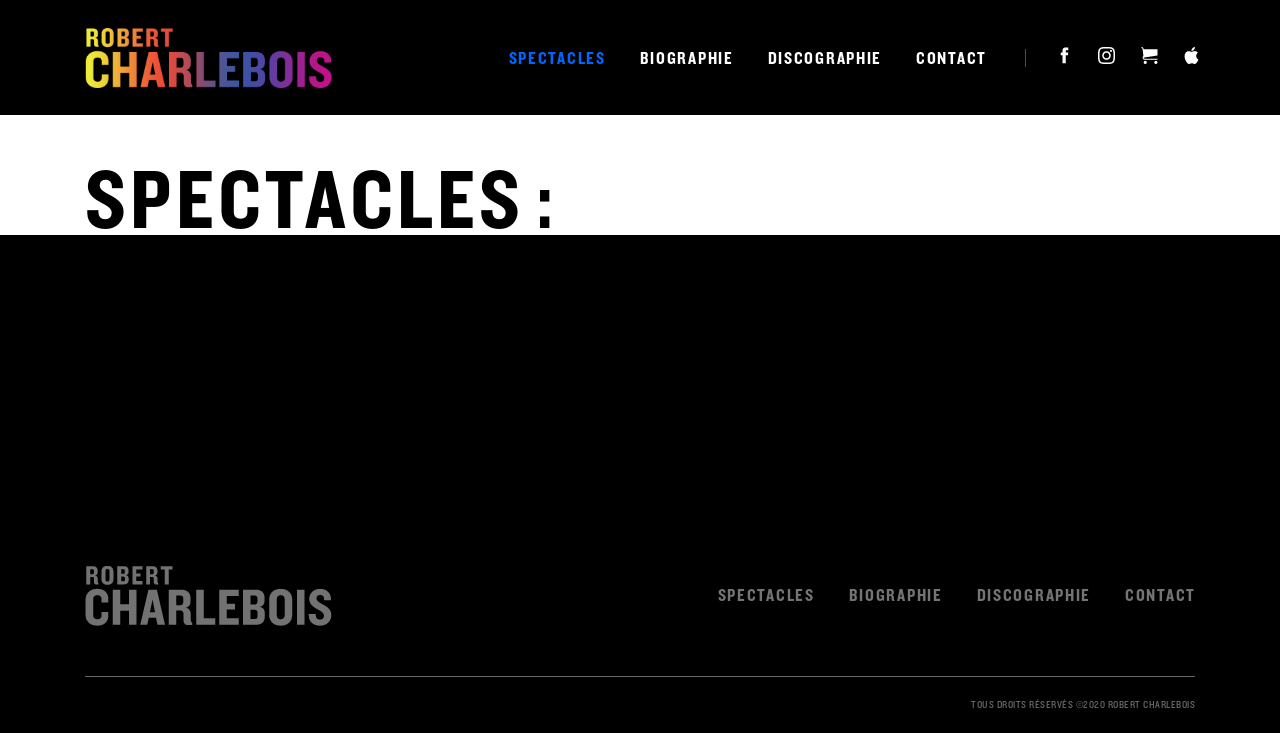

--- FILE ---
content_type: text/html; charset=UTF-8
request_url: http://www.robertcharlebois.com/spectacles/
body_size: 6939
content:

<!doctype html>
<html lang="fr-CA" prefix="og: http://ogp.me/ns#">
  <head>
  <meta charset="utf-8">
  <meta http-equiv="x-ua-compatible" content="ie=edge">
  <meta name="viewport" content="width=device-width, initial-scale=1">
  <link rel="icon" href="http://www.robertcharlebois.com/app/themes/sage-timber/dist/images/favicon.png">
  <title>Spectacles | Robert Charlebois</title>

<!-- This site is optimized with the Yoast SEO plugin v5.3.2 - https://yoast.com/wordpress/plugins/seo/ -->
<link rel="canonical" href="http://www.robertcharlebois.com/spectacles/" />
<meta property="og:locale" content="fr_CA" />
<meta property="og:type" content="article" />
<meta property="og:title" content="Spectacles | Robert Charlebois" />
<meta property="og:url" content="http://www.robertcharlebois.com/spectacles/" />
<meta property="og:site_name" content="Robert Charlebois" />
<meta property="og:image" content="http://www.robertcharlebois.com/app/uploads/2018/11/fbshare.jpg" />
<meta name="twitter:card" content="summary" />
<meta name="twitter:title" content="Spectacles | Robert Charlebois" />
<meta name="twitter:image" content="http://www.robertcharlebois.com/app/uploads/2018/11/fbshare.jpg" />
<script type='application/ld+json'>{"@context":"http:\/\/schema.org","@type":"WebSite","@id":"#website","url":"http:\/\/www.robertcharlebois.com\/","name":"Robert Charlebois","potentialAction":{"@type":"SearchAction","target":"http:\/\/www.robertcharlebois.com\/search\/{search_term_string}","query-input":"required name=search_term_string"}}</script>
<!-- / Yoast SEO plugin. -->

<link rel='dns-prefetch' href='//code.jquery.com' />
<link rel='dns-prefetch' href='//cdnjs.cloudflare.com' />
<link rel='dns-prefetch' href='//maxcdn.bootstrapcdn.com' />
<link rel="stylesheet" href="/app/plugins/custom-facebook-feed-pro/css/cff-style.css?ver=2.5.12">
<link rel="stylesheet" href="//maxcdn.bootstrapcdn.com/font-awesome/4.2.0/css/font-awesome.min.css?ver=4.2.0">
<link rel="stylesheet" href="/app/plugins/instagram-feed/css/sb-instagram.min.css?ver=1.6">
<link rel="stylesheet" href="https://maxcdn.bootstrapcdn.com/font-awesome/4.7.0/css/font-awesome.min.css">
<link rel="stylesheet" href="/app/themes/sage-timber/dist/styles/vendors.css?v19">
<link rel="stylesheet" href="/app/themes/sage-timber/dist/styles/main.css?v20">
<!-- Custom Facebook Feed JS vars -->
<script type="text/javascript">
var cffsiteurl = "http://www.robertcharlebois.com/app/plugins";
var cffajaxurl = "http://www.robertcharlebois.com/wp/wp-admin/admin-ajax.php";
var cffmetatrans = "false";
var cfflinkhashtags = "true";
</script>
  <!-- <link href="//fonts.googleapis.com/css?family=Roboto" rel="stylesheet"> -->
  <script src="//unpkg.com/scrollreveal@4.0.0/dist/scrollreveal.min.js"></script>
  <script>
(function(w,d,s,l,i){w[l]=w[l]||[];w[l].push({'gtm.start':
new Date().getTime(),event:'gtm.js'});var f=d.getElementsByTagName(s)[0],
j=d.createElement(s),dl=l!='dataLayer'?'&l='+l:'';j.async=true;j.src=
'https://www.googletagmanager.com/gtm.js?id='+i+dl;f.parentNode.insertBefore(j,f);
})(window,document,'script','dataLayer','GTM-PLH8K46T');
</script>

<!-- Meta Pixel Code -->
<script>
!function(f,b,e,v,n,t,s)
{if(f.fbq)return;n=f.fbq=function(){n.callMethod?
n.callMethod.apply(n,arguments):n.queue.push(arguments)};
if(!f._fbq)f._fbq=n;n.push=n;n.loaded=!0;n.version='2.0';
n.queue=[];t=b.createElement(e);t.async=!0;
t.src=v;s=b.getElementsByTagName(e)[0];
s.parentNode.insertBefore(t,s)}(window, document,'script',
'https://connect.facebook.net/en_US/fbevents.js');
fbq('init', '1453469652218271');
fbq('track', 'PageView');
</script>
<noscript><img height="1" width="1" style="display:none"
src="https://www.facebook.com/tr?id=1453469652218271&ev=PageView&noscript=1"
/></noscript>
<!-- End Meta Pixel Code -->
</head>
  <body class="page-template page-template-template-spectacles page-template-template-spectacles-php page page-id-109 spectacles sidebar-primary">

  <!-- Google Tag Manager (noscript) -->
<noscript><iframe src='https://www.googletagmanager.com/ns.html?id=GTM-PLH8K46T'
height='0' width='0' style='display:none;visibility:hidden'></iframe></noscript>
<!-- End Google Tag Manager (noscript) -->

    <!--[if IE]>
      <div class="alert alert-warning">
        You are using an <strong>outdated</strong> browser. Please <a href="http://browsehappy.com/">upgrade your browser</a> to improve your experience.      </div>
    <![endif]-->
    
<div id="svg-sprite">
	<script>
		var request = new XMLHttpRequest();
		var svg_container = document.getElementById("svg-sprite");
		request.open("GET", "http://www.robertcharlebois.com/app/themes/sage-timber/dist/svg/sprite.svg", true);
		request.send();
		request.onload = function(){
			svg_container.innerHTML = request.responseText;
		}
	</script>
</div>
    <div id="loader-container">
	
	<svg version="1.1" id="loader" xmlns="http://www.w3.org/2000/svg" xmlns:xlink="http://www.w3.org/1999/xlink" x="0px" y="0px"
		 width="332px" height="940px" viewBox="206.5 -69.5 332 940" enable-background="new 206.5 -69.5 332 940" xml:space="preserve">
	<g>
		<path id="guitar" fill="none" stroke="#ffffff" stroke-width="11" stroke-miterlimit="10" d="M407.773-20.636
			c-0.232,0.929-0.695,1.511-0.986,1.801c-0.465,0.465-0.871,0.988-1.566,0.988c-0.465,0-0.697-0.232-1.453-0.637
			c-0.406-0.174-1.045-0.464-1.801-0.637c0.059,0.987,0.002,1.974,0.061,2.961c-0.35,0-0.639,0.058-0.988,0.059
			c0.29-2.613,0.579-5.226,0.985-7.839c1.101-7.84,2.376-15.274,3.825-22.417c-2.322,0.001-4.936-0.055-7.781-0.458
			c-2.844-0.288-5.458-0.808-7.664-1.387c-2.847-2.029-6.157-4.175-10.049-6.088c-1.16-0.58-2.38-1.101-3.541-1.565
			c-0.93,0.118-2.381,0.409-3.832,1.281c-0.812,0.465-1.451,0.99-1.916,1.454c-0.35-0.463-0.929-1.277-1.916-1.915
			c-1.686-0.985-3.369-0.81-3.892-0.751c-1.335,0.523-2.729,1.222-4.18,1.978c-3.657,1.803-6.735,3.838-9.289,5.815
			c-2.147,0.524-4.528,1.048-7.258,1.457c-3.019,0.351-5.748,0.528-8.187,0.531c0.989,6.909,1.862,14.282,2.504,21.772
			c0.349,3.948,0.641,7.837,0.875,11.67c-0.465,0.001-0.872,0.06-1.336,0.06c-0.001-1.045,0.057-2.032,0.057-3.078
			c-0.871,0.176-1.452,0.409-1.916,0.641c-0.756,0.407-0.929,0.698-1.451,0.64c-0.58,0-1.104-0.521-1.51-0.927
			c-0.291-0.29-0.756-0.87-1.046-1.858c-1.742-0.346-3.601-0.81-5.517-1.099c-2.148-0.287-4.182-0.576-6.098-0.749
			c-0.406,1.219-0.812,2.556-1.159,3.949c-0.291,1.336-0.522,2.613-0.696,3.717c0.175,1.219,0.523,2.496,0.814,3.832
			c0.349,1.393,0.756,2.728,1.104,3.889c1.916-0.175,4.007-0.41,6.155-0.818c1.916-0.292,3.716-0.7,5.458-1.166
			c0.232-0.929,0.58-1.626,0.812-1.974c0.465-0.582,0.928-1.278,1.566-1.337c0.465,0,0.64,0.289,1.277,0.58
			c0.465,0.232,1.162,0.578,2.092,0.811c-0.001-1.045,0.057-2.033,0.057-3.078c0.465,0,0.987-0.059,1.394-0.117
			c0.584,9.521,0.761,18.638,0.647,27.348c-0.639-0.057-1.336-0.056-1.975,0.001c0.058-1.103,0.058-2.148,0.059-3.31
			c-0.814,0.117-1.396,0.35-1.859,0.583c-0.754,0.406-0.928,0.697-1.393,0.698c-0.697,0-1.162-0.58-1.568-0.986
			c-0.291-0.29-0.755-0.871-1.047-1.857c-1.741-0.346-3.6-0.693-5.574-1.04c-2.09-0.347-4.123-0.635-6.039-0.808
			c-0.406,1.219-0.811,2.555-1.16,4.065c-0.348,1.278-0.521,2.498-0.753,3.659c0.232,1.162,0.523,2.496,0.872,3.773
			c0.348,1.394,0.756,2.729,1.163,3.948c1.857-0.233,3.948-0.468,6.038-0.817c1.974-0.351,3.773-0.759,5.457-1.166
			c0.232-0.93,0.639-1.685,0.871-2.034c0.465-0.582,0.87-1.22,1.51-1.279c0.464,0,0.696,0.232,1.335,0.522
			c0.522,0.289,1.161,0.579,2.091,0.811l-0.001-2.787c0.639-0.059,1.335-0.06,1.974-0.002c-0.229,7.549-0.633,15.503-1.328,23.75
			c-0.114,1.741-0.289,3.426-0.462,5.109c-0.522-0.058-0.93,0.001-1.394,0.002c-0.001-1.046-0.001-1.975-0.001-2.904
			c-0.755,0.175-1.336,0.408-1.8,0.641c-0.754,0.407-0.986,0.639-1.453,0.639c-0.695,0.001-1.103-0.521-1.566-0.985
			c-0.291-0.29-0.756-0.871-0.988-1.799c-1.799-0.405-3.6-0.811-5.574-1.157c-2.148-0.288-4.182-0.578-6.039-0.691
			c-0.465,1.162-0.871,2.497-1.219,4.006c-0.348,1.278-0.521,2.498-0.695,3.717c0.232,1.161,0.465,2.438,0.814,3.715
			c0.349,1.393,0.756,2.729,1.162,3.948c1.916-0.176,3.947-0.468,6.097-0.876c1.916-0.292,3.716-0.7,5.458-1.05
			c0.231-1.045,0.639-1.685,0.87-2.033c0.405-0.639,0.87-1.335,1.567-1.337c0.348,0,0.58,0.232,1.277,0.58
			c0.465,0.232,1.162,0.58,2.09,0.812c0-1.161,0-2.207,0-3.252c0.406,0.059,0.812,0,1.277-0.001
			c-0.521,5.634-1.1,11.092-1.736,16.376c2.555,3.83,5.17,7.718,7.726,11.549c0.93,2.554,1.802,5.63,2.5,9.113
			c0.64,3.658,0.931,6.852,0.99,9.697c-1.646,119.559-3.353,239.176-4.94,358.793l-0.928,0.581
			c-8.014-0.342-14.807,0.534-19.742,1.526c-8.709,1.635-14.863,4.426-18.812,5.822c-3.89,1.456-8.592,3.608-13.47,6.863
			c-8.533,5.641-14.047,12.207-17.299,16.971c-2.668,3.719-6.789,10.632-8.645,20.271c-2.029,10.744-0.168,19.57,1.111,24.098
			c1.512,5.225,3.371,10.912,5.811,16.834c3.895,9.578,8.252,17.762,12.435,24.725c0.175,0.175,0.29,0.406,0.407,0.639
			c1.685,3.541,5.287,12.132,3.781,23.281c-1.391,10.686-6.73,17.891-9.226,20.854c-0.233,0.349-0.465,0.581-0.755,0.756
			c-8.766,8.194-18.518,18.654-27.92,31.67c-5.805,7.902-10.447,15.57-14.393,22.658c-5.107,9.295-12.128,24.92-14.27,45.42
			c-2.896,27.293,4.311,48.771,8.727,59.451c0.059,0.058,0.059,0.174,0.176,0.29c0,0,0.058,0.175,0.174,0.407
			c6.565,12.942,11.91,21.066,11.91,21.066c4.764,7.08,11.619,17.294,23.582,27.619c1.859,1.625,7.493,6.438,15.682,11.482
			c2.498,1.566,8.016,4.871,15.217,8.117c4.936,2.26,14.691,6.316,30.951,9.785c7.723,1.678,26.479,5.203,51.562,4.834
			c10.104-0.125,24.679-0.429,43.143-4.51c0,0,22.005-4.838,42.441-15.424c0.174-0.059,0.348-0.116,0.463-0.232
			c0,0,0.232-0.117,0.465-0.232c23.28-14.943,33.669-28.133,33.669-28.133c4.817-6.102,8.011-11.736,10.1-15.455
			c3.191-5.751,5.339-10.456,6.44-13.07c3.656-8.538,5.627-15.392,6.207-17.599c3.828-14.056,4.23-25.96,4.229-31.882
			c0,0-0.063-14.69-4.598-33.268c-0.058-0.174-0.116-0.465-0.116-0.465s-0.115-0.232-0.232-0.465
			c-4.127-12.248-6.335-17.355-6.335-17.355c-3.835-8.707-8.366-15.787-10.922-19.732c-5.171-7.834-9.411-12.999-15.567-20.426
			c-12.547-15.203-22.072-23.672-22.246-23.846c-0.059-0.059-0.35-0.232-0.697-0.58c-0.059-0.059-0.175-0.174-0.175-0.291
			c-2.904-3.132-7.784-9.515-9.878-18.805c-3.371-15.094,2.954-27.234,4.753-30.43c5.455-11.502,10.967-23.062,16.422-34.562
			c0.231-0.465,0.406-0.872,0.521-1.338c1.451-4.704,3.074-12.138,2.143-21.079c-0.407-4.005-1.221-7.489-2.209-10.45
			c-1.104-3.54-4.182-6.383-7.898-6.844c-0.465-0.002-0.988-0.058-1.51,0.001c-0.116-0.001-0.116-0.001-0.116-0.001
			c-3.311,0.178-6.038,2.561-7.315,5.582c-3.422,8.537-9.75,14.641-16.136,17.666c-4.877,2.326-10.626,2.273-15.678,2.219
			c-2.206,0.002-4.413,0.004-6.735-0.458c-11.381-2.08-18.352-12.062-19.572-13.86c-5.81-8.24-6.683-16.893-7.091-22.406
			c-1.108-13.064-2.099-26.246-2.8-39.717c-1.952-115.838-3.672-231.678-5.45-347.575c0.057-3.078,0.462-6.852,1.447-10.976
			c0.755-2.962,1.625-5.576,2.554-7.899c3.25-3.835,6.385-7.669,9.576-11.563c-0.582-5.922-1.106-12.134-1.516-18.58
			c0.523-0.059,0.988-0.059,1.452-0.059c0,1.045,0.059,2.148,0.06,3.193c0.929-0.233,1.566-0.524,2.09-0.814
			c0.58-0.349,0.813-0.582,1.276-0.582c0.64,0.057,1.104,0.754,1.511,1.275c0.291,0.407,0.697,1.045,0.871,2.032
			c1.684,0.405,3.542,0.752,5.517,1.099c2.091,0.346,4.181,0.577,6.099,0.749c0.405-1.22,0.753-2.497,1.102-3.892
			c0.289-1.336,0.521-2.613,0.812-3.833c-0.176-1.103-0.408-2.38-0.758-3.657c-0.348-1.509-0.756-2.845-1.221-4.006
			c-1.916,0.176-3.89,0.41-6.038,0.818c-1.974,0.351-3.832,0.701-5.517,1.109c-0.289,0.987-0.754,1.568-1.044,1.858
			c-0.465,0.465-0.87,0.988-1.567,0.988c-0.465,0-0.697-0.231-1.452-0.637c-0.464-0.232-1.044-0.464-1.8-0.637
			c0,1.045,0,2.09,0.059,3.194c-0.522-0.058-1.045-0.115-1.51-0.115c-0.116-1.626-0.175-3.309-0.291-5.052
			c-0.235-8.361-0.354-16.258-0.24-23.807c0.639,0.058,1.277,0,1.916-0.06c0,1.046,0.059,2.033,0.059,3.079
			c0.93-0.234,1.568-0.525,2.091-0.815c0.58-0.349,0.812-0.582,1.277-0.582c0.638,0.058,1.103,0.754,1.51,1.276
			c0.29,0.407,0.64,1.103,0.871,2.032c1.685,0.405,3.543,0.752,5.517,1.099c2.148,0.404,4.182,0.576,6.098,0.749
			c0.348-1.161,0.754-2.497,1.102-3.891c0.291-1.336,0.58-2.556,0.754-3.775c-0.117-1.161-0.407-2.381-0.698-3.716
			c-0.406-1.451-0.813-2.786-1.221-4.004c-1.916,0.175-3.948,0.467-6.038,0.817c-1.975,0.35-3.773,0.758-5.574,1.167
			c-0.231,0.929-0.696,1.51-0.986,1.8c-0.406,0.523-0.871,0.989-1.51,1.046c-0.522-0.058-0.754-0.289-1.451-0.637
			c-0.465-0.231-1.104-0.521-1.858-0.695c0.001,1.045,0.059,2.148,0.001,3.251c-0.64-0.057-1.22-0.057-1.801-0.056
			c0.463-9.059,1.215-18.524,2.432-28.454c0.406,0.057,0.812-0.001,1.276-0.002c-0.058,1.103,0.001,2.091,0.001,3.136
			c0.929-0.233,1.568-0.524,2.09-0.815c0.581-0.349,0.813-0.582,1.277-0.582c0.64,0.058,1.104,0.754,1.51,1.276
			c0.291,0.406,0.641,1.103,0.872,2.032c1.684,0.405,3.542,0.751,5.517,1.098c2.091,0.346,4.182,0.577,6.098,0.75
			c0.348-1.162,0.754-2.498,1.101-3.892c0.291-1.335,0.522-2.613,0.755-3.775c-0.117-1.162-0.408-2.38-0.699-3.715
			c-0.406-1.452-0.812-2.787-1.219-4.006c-1.917,0.175-3.949,0.468-6.039,0.818C411.374-21.452,409.515-21.102,407.773-20.636z"/>
	</g>
	</svg>
	
</div>        <div class="wrap" role="document">
      
<header class="header">

	<div class="mobile-nav-toggle"><span class="mobile-nav-toggle-content"></span></div>

	<div class="container page-nav-wrapper">
		<div class="row">
			
			<div class="col-sm-12 col-md-3 logo-container">
				<a href="http://www.robertcharlebois.com">
					<img class="logo" src="http://www.robertcharlebois.com/app/themes/sage-timber/dist/images/logo.png" alt="Robert Charlebois">
				</a>
			</div>

			<div class="col-sm-12 col-md-9 nav-container">

				<ul id="menu-primary_navigation" class="nav"><li class="active menu-item menu-spectacles"><a href="http://www.robertcharlebois.com/spectacles/">Spectacles</a></li>
<li class="menu-item menu-biographie"><a href="http://www.robertcharlebois.com/biographie/">Biographie</a></li>
<li class="menu-item menu-discographie"><a href="http://www.robertcharlebois.com/discographie/">Discographie</a></li>
<li class="menu-item menu-contact"><a href="http://www.robertcharlebois.com/contact/">Contact</a></li>
</ul>
				<ul class="nav nav-secondary">
					<? if (get_field('facebook_url', 'option') != ''): ?>
						<li class="menu-item">
							<a target="_blank" href="https://www.facebook.com/RobertCharleboisOfficiel/"><svg><use xlink:href="#social-facebook"></use></svg></a>
						</li>
					<? endif; ?>
					<? if (get_field('instagram_url', 'option') != ''): ?>
						<li class="menu-item">
							<a target="_blank" href="https://www.instagram.com/robertcharlebois.officiel/"><svg><use xlink:href="#social-instagram"></use></svg></a>
						</li>
					<? endif; ?>
					<? if (get_field('shop_url', 'option') != ''): ?>
						<li class="menu-item">
							<a target="_blank" href="https://la-tribu-disques-et-spectacles.myshopify.com/collections/robert-charlebois"><svg><use xlink:href="#social-shop"></use></svg></a>
						</li>
					<? endif; ?>
					<? if (get_field('itunes_url', 'option') != ''): ?>
						<li class="menu-item">
							<a target="_blank" href="https://itunes.apple.com/ca/artist/robert-charlebois/id20751077?uo=8&ct=&l=fr"><svg><use xlink:href="#iTunes"></use></svg></a> 
						</li>
					<? endif; ?>
				</ul>

			</div>

		</div>
	</div>
</header>      <main>
        <div id="barba-wrapper" class="barba-loading">
          
<div class="barba-container" data-namespace="default">


	<div class="panel spectacles">
		<div class="container">

			
<h1 class="page-header">Spectacles&nbsp;:</h1>


			<div class="table">
				<div class="row table-head hidden-sm-down">
					<span class="col-sm-12 col-md-2">Date</span>
					<span class="col-sm-12 col-md-2">Heure</span>
					<span class="col-sm-12 col-md-3">Ville</span>
					<span class="col-sm-12 col-md-3">Salle</span>
					<span class="col-sm-12 col-md-2"></span>
				</div>

						</div>

		</div>
	</div>


</div>
        </div>
      </main><!-- /.main -->
      
<footer class="header footer">
	<div class="container page-nav-wrapper">
		<div class="row">
			
			<div class="col-sm-12 col-md-4">
				<img class="logo" src="http://www.robertcharlebois.com/app/themes/sage-timber/dist/images/logo.svg" alt="Robert Charlebois">
			</div>

			<div class="col-sm-12 col-md-8 ta-right">

				<ul id="menu-primary_navigation-1" class="nav"><li class="active menu-item menu-spectacles"><a href="http://www.robertcharlebois.com/spectacles/">Spectacles</a></li>
<li class="menu-item menu-biographie"><a href="http://www.robertcharlebois.com/biographie/">Biographie</a></li>
<li class="menu-item menu-discographie"><a href="http://www.robertcharlebois.com/discographie/">Discographie</a></li>
<li class="menu-item menu-contact"><a href="http://www.robertcharlebois.com/contact/">Contact</a></li>
</ul>
			</div>

			<div class="col-12 copyright">
				<p>TOUS DROITS RÉSERVÉS ©2020 ROBERT CHARLEBOIS</p>
			</div>

		</div>
	</div>
</footer>    </div><!-- /.wrap -->
    <script src="https://code.jquery.com/jquery-1.12.4.min.js"></script>
<script>(window.jQuery && jQuery.noConflict()) || document.write('<script src="/wp/wp-includes/js/jquery/jquery.js"><\/script>')</script>
<script src="/app/plugins/custom-facebook-feed-pro/js/cff-scripts.js?ver=2.5.12"></script>
<script type='text/javascript'>
/* <![CDATA[ */
var sb_instagram_js_options = {"sb_instagram_at":"3260890453.3a81a9f.41558144323e423b8bc3c0430f6ecf46"};
/* ]]> */
</script>
<script src="/app/plugins/instagram-feed/js/sb-instagram.min.js?ver=1.6"></script>
<script src="/app/themes/sage-timber/dist/scripts/vendors.js?v19"></script>
<script src="//cdnjs.cloudflare.com/ajax/libs/barba.js/1.0.0/barba.min.js"></script>
<script src="//cdnjs.cloudflare.com/ajax/libs/gsap/2.0.2/TweenMax.min.js"></script>
<script src="/app/themes/sage-timber/dist/scripts/main.js?v19"></script>
    <!-- Global site tag (gtag.js) - Google Analytics -->
<script async src="https://www.googletagmanager.com/gtag/js?id=UA-72786962-12"></script>
<script>
  window.dataLayer = window.dataLayer || [];
  function gtag(){dataLayer.push(arguments);}
  gtag('js', new Date());

  window.GA_TRACKING_ID = 'UA-72786962-12';
  gtag('config', window.GA_TRACKING_ID);
  // page tracking into transitions.js
</script>  </body>
</html>


--- FILE ---
content_type: image/svg+xml
request_url: http://www.robertcharlebois.com/app/themes/sage-timber/dist/images/logo.svg
body_size: 1691
content:
<svg version="1.1" xmlns="http://www.w3.org/2000/svg" x="0" y="0" width="351.659" height="85.371" viewBox="0 0 351.659 85.371" xml:space="preserve"><path d="M17.497 84.939C6.922 84.939.772 78.114.772 69.489V47.89c0-8.625 6.15-15.45 16.725-15.45 10.424 0 15.749 6.225 15.749 14.549v4.875h-9.6v-4.649c0-3.45-2.025-5.7-6-5.7s-6 2.325-6 5.55v23.324c0 3.149 2.025 5.475 6 5.475s6-2.25 6-5.699v-4.65h9.6v4.875c0 8.323-5.325 14.549-15.749 14.549zm45.142-1.275V63.639h-12.45v20.024H39.464V33.716h10.725v20.699h12.45V33.716h10.725v49.948H62.639zm40.634 0l-2.1-9.899h-10.35l-2.1 9.899H78.674l11.699-49.948h12l11.625 49.948h-10.725zm-7.05-36.074l-3.825 18.224h7.35L96.223 47.59zm50.039 36.373c-4.35 0-6-3-6-7.649v-8.175c0-2.625-1.35-4.875-4.425-4.875h-5.775v20.399h-10.724V33.716h17.999c8.1 0 12.975 4.649 12.975 11.849v5.4c0 4.05-1.95 7.124-6.45 8.324 4.5 1.05 6.674 4.8 6.674 8.25v8.175c0 2.324.75 3.899 2.1 5.1v3.149h-6.374zm-6.3-37.797c0-2.476-1.05-4.05-3.825-4.05h-6.075V55.84h5.625c2.775 0 4.275-1.425 4.275-4.425v-5.249zm18.353 37.498V33.716h10.725v40.723h16.424v9.225h-27.149zm32.752 0V33.716h27.824v9h-17.1v10.949h11.774v8.1h-11.774v12.524h17.1v9.375h-27.824zm52.461 0h-18.524V33.716h18.3c8.1 0 12.524 4.35 12.524 11.474v3.6c0 4.726-1.875 8.4-6.975 9.3 5.324 1.125 7.274 4.65 7.274 9.3v4.8c0 7.199-4.5 11.474-12.599 11.474zm2.099-37.498c0-2.476-1.05-4.05-3.824-4.05h-6v12.749h5.55c2.774 0 4.274-1.425 4.274-4.35v-4.349zm.226 20.548c0-2.925-1.5-4.425-4.275-4.425h-5.774v12.975h6.225c2.775 0 3.825-1.5 3.825-3.975v-4.575zm32.918 18.225c-10.274 0-16.424-6.375-16.424-15.3V47.74c0-8.849 6.149-15.224 16.424-15.224 10.35 0 16.425 6.375 16.425 15.224v21.899c0 8.925-6.075 15.3-16.425 15.3zm5.625-37.799c0-3.375-2.025-5.625-5.625-5.625-3.524 0-5.55 2.25-5.55 5.625v23.099c0 3.375 2.025 5.625 5.55 5.625 3.6 0 5.625-2.25 5.625-5.625V47.14zm17.699 36.524V33.716h10.725v49.948h-10.725zm32.841 1.275c-9.824 0-16.049-5.625-16.049-14.175v-2.55h9.824v1.649c0 4.2 2.1 6.45 6 6.45 3.824 0 5.699-2.175 5.699-5.625 0-3.6-2.85-5.774-8.624-8.774-6-3.225-12.375-7.2-12.375-14.85s5.475-14.549 15.675-14.549c9.149 0 15.224 6.15 15.224 14.099v2.025h-9.674v-1.575c0-3.375-1.875-6-5.625-6-3.15 0-5.175 1.95-5.175 4.95 0 3.524 2.85 5.475 9.225 8.774 6.975 3.825 11.85 7.725 11.85 15 0 8.101-6 15.151-15.975 15.151zM15.921 26.335c-2.262 0-3.12-1.561-3.12-3.979v-4.251c0-1.365-.702-2.535-2.301-2.535H7.497v10.608H1.92V.204h9.36c4.212 0 6.747 2.418 6.747 6.163v2.808c0 2.106-1.014 3.706-3.354 4.33 2.34.546 3.471 2.496 3.471 4.29v4.251c0 1.209.39 2.028 1.092 2.652v1.638h-3.315zM12.646 6.678c0-1.287-.546-2.106-1.989-2.106h-3.16v7.137h2.925c1.443 0 2.223-.741 2.223-2.301v-2.73zm19.315 20.164c-5.343 0-8.541-3.315-8.541-7.957V7.498c0-4.602 3.198-7.917 8.541-7.917 5.382 0 8.542 3.315 8.542 7.917v11.388c0 4.641-3.159 7.956-8.542 7.956zm2.926-19.656c0-1.755-1.053-2.925-2.925-2.925-1.833 0-2.886 1.17-2.886 2.925v12.012c0 1.755 1.053 2.925 2.886 2.925 1.872 0 2.925-1.17 2.925-2.925V7.186zm20.759 18.993h-9.633V.204h9.516c4.212 0 6.514 2.262 6.514 5.967v1.872c0 2.457-.975 4.368-3.627 4.836 2.769.585 3.783 2.418 3.783 4.836v2.496c-.001 3.745-2.341 5.968-6.553 5.968zm1.092-19.501c0-1.287-.546-2.106-1.989-2.106h-3.12v6.63h2.886c1.443 0 2.223-.741 2.223-2.262V6.678zm.117 10.687c0-1.521-.78-2.301-2.223-2.301h-3.003v6.747h3.237c1.443 0 1.989-.78 1.989-2.067v-2.379zm10.655 8.814V.204h14.47v4.68h-8.893v5.694h6.124v4.212h-6.124v6.514h8.893v4.875H67.51zm33.594.156c-2.262 0-3.12-1.561-3.12-3.979v-4.251c0-1.365-.702-2.535-2.301-2.535H92.68v10.608h-5.577V.204h9.36c4.212 0 6.747 2.418 6.747 6.163v2.808c0 2.106-1.014 3.706-3.354 4.33 2.34.546 3.471 2.496 3.471 4.29v4.251c0 1.209.39 2.028 1.092 2.652v1.638h-3.315zM97.829 6.678c0-1.287-.546-2.106-1.989-2.106h-3.16v7.137h2.925c1.443 0 2.223-.741 2.223-2.301v-2.73zm21.328-1.716v21.217h-5.577V4.962h-5.616V.204h16.771v4.758h-5.578z" id="Layer_2" fill="#FFF"/></svg>

--- FILE ---
content_type: image/svg+xml
request_url: http://www.robertcharlebois.com/app/themes/sage-timber/dist/svg/sprite.svg
body_size: 2293
content:
<?xml version="1.0" encoding="UTF-8"?><!DOCTYPE svg PUBLIC "-//W3C//DTD SVG 1.1//EN" "http://www.w3.org/Graphics/SVG/1.1/DTD/svg11.dtd"><svg xmlns="http://www.w3.org/2000/svg" xmlns:xlink="http://www.w3.org/1999/xlink"><symbol id="GooglePlay" viewBox="0 0 32 32">
<path d="M1.627 0c-0.040 0.124-0.080 0.247-0.080 0.411v30.972c0 0.289 0.081 0.453 0.245 0.617l15.22-16.124-15.385-15.876zM18.039 16.944l3.935 4.060-5.617 3.2s-7.14 4.059-11.077 6.319l12.76-13.579zM19.107 15.836l4.221 4.389c0.661-0.368 5.828-3.323 6.565-3.733 0.779-0.451 0.7-1.067 0.039-1.395-0.612-0.34-5.779-3.3-6.56-3.78l-4.265 4.519zM18.036 14.769l3.979-4.225-5.679-3.241s-9.257-5.296-12.337-7.064l14.037 14.531z"/>
</symbol><symbol id="iTunes" viewBox="0 0 32 32">
<path d="M24.734 17.003c-0.040-4.053 3.305-5.996 3.454-6.093-1.88-2.751-4.808-3.127-5.851-3.171-2.492-0.252-4.862 1.467-6.127 1.467-1.261 0-3.213-1.43-5.28-1.392-2.716 0.040-5.221 1.579-6.619 4.012-2.822 4.897-0.723 12.151 2.028 16.123 1.344 1.944 2.947 4.127 5.051 4.049 2.026-0.081 2.793-1.311 5.242-1.311s3.138 1.311 5.283 1.271c2.18-0.041 3.562-1.981 4.897-3.931 1.543-2.255 2.179-4.439 2.216-4.551-0.048-0.022-4.252-1.632-4.294-6.473zM20.705 5.11c1.117-1.355 1.871-3.235 1.665-5.11-1.609 0.066-3.559 1.072-4.713 2.423-1.036 1.199-1.942 3.113-1.699 4.951 1.796 0.14 3.629-0.913 4.747-2.264z"/>
</symbol><symbol id="social-facebook" viewBox="0 0 54.443 125.334">
<path d="M36.201,119.773H12.021V61.44H0V41.359h12.021V29.269c0-16.403,6.787-26.162,26.16-26.162h16.121v20.15H44.262
	c-7.564,0-8.062,2.828-8.062,8.061v10.042h18.243L52.322,61.44H36.2L36.201,119.773L36.201,119.773L36.201,119.773z"/>
</symbol><symbol id="social-instagram" viewBox="0 0 27.8 28">
<path d="M27.7,8.2c-0.2-5.1-3-7.9-8.1-8.1C18.2,0,17.7,0,13.9,0c-3.8,0-4.2,0-5.7,0.1C3.1,0.3,0.3,3.1,0.1,8.2C0,9.7,0,10.2,0,14
	c0,3.8,0,4.3,0.1,5.8c0.2,5.1,3,7.9,8.1,8.1c1.5,0.1,2,0.1,5.7,0.1c3.8,0,4.3,0,5.7-0.1c5-0.2,7.9-3.1,8.1-8.1
	c0.1-1.5,0.1-2,0.1-5.8C27.8,10.2,27.8,9.7,27.7,8.2z M25.2,19.7c-0.2,3.8-1.9,5.6-5.7,5.7c-1.5,0.1-1.9,0.1-5.6,0.1
	c-3.7,0-4.2,0-5.6-0.1c-3.8-0.2-5.5-2-5.7-5.7c-0.1-1.5-0.1-1.9-0.1-5.7c0-3.7,0-4.2,0.1-5.7c0.2-3.8,1.9-5.6,5.7-5.7
	c1.5-0.1,1.9-0.1,5.6-0.1s4.2,0,5.6,0.1c3.8,0.2,5.5,2,5.7,5.7c0.1,1.5,0.1,1.9,0.1,5.7C25.3,17.7,25.3,18.2,25.2,19.7z"/>
<path d="M13.9,6.8C10,6.8,6.8,10,6.8,14c0,4,3.2,7.2,7.1,7.2c3.9,0,7.1-3.2,7.1-7.2C21,10,17.9,6.8,13.9,6.8z M13.9,18.7
	c-2.6,0-4.6-2.1-4.6-4.7c0-2.6,2.1-4.7,4.6-4.7c2.6,0,4.6,2.1,4.6,4.7C18.5,16.6,16.5,18.7,13.9,18.7z"/>
<ellipse cx="21.3" cy="6.5" rx="1.7" ry="1.7"/>
</symbol><symbol id="social-itunes" viewBox="339.97 50.057 600.013 707.083">
<path d="M936.719,606.562c-10,42.812-42.5,66.875-86.094,75c-38.281,7.031-70.156,8.75-100.781-15.938
	c-37.344-31.406-37.812-83.438-4.219-116.25c26.562-25.312,63.906-30.469,120-40.312c9.375-1.719,17.5-3.906,24.375-11.562
	c10-11.25,6.875-6.406,6.875-255c0-17.5-8.594-22.344-26.562-19.219c-12.812,2.188-290.156,54.062-290.156,54.062
	c-15.938,3.438-20.938,8.125-20.938,26.094c0,366.719,1.719,349.844-3.906,374.219c-6.562,28.438-24.062,49.844-47.188,61.719
	c-26.25,14.531-73.75,20.938-99.063,16.25c-67.5-12.656-91.25-90.625-45.469-135.312C390.156,595,427.5,589.844,483.594,580
	c9.375-1.719,17.5-3.906,24.375-11.562c15.781-17.969,2.812-400.938,8.125-422.188c1.25-8.125,4.688-15,11.094-20.156
	c6.562-5.469,18.438-8.594,20.938-8.594c318.75-59.687,357.656-67.344,363.125-67.344c17.969-1.25,28.281,9.375,28.281,27.5
	C939.844,615.938,941.25,587.031,936.719,606.562z"/>
</symbol><symbol id="social-shop" viewBox="0 0 33.253 35.472">
<path d="M4.433,32.149c0,1.835,1.488,3.323,3.325,3.323c1.836,0,3.325-1.488,3.325-3.323c0-1.839-1.489-3.329-3.325-3.329
	C5.921,28.82,4.433,30.31,4.433,32.149 M26.6,32.149c0,1.835,1.49,3.323,3.327,3.323c1.838,0,3.326-1.488,3.326-3.323
	c0-1.839-1.488-3.329-3.326-3.329C28.09,28.82,26.6,30.31,26.6,32.149 M33.253,17.737V4.436H4.433C4.433,1.985,2.447,0,0,0v2.218
	c1.222,0,2.215,0.993,2.215,2.218L3.88,18.711c-1.014,0.813-1.665,2.057-1.665,3.459c0,2.45,1.983,4.434,4.434,4.434h26.604v-2.215
	H6.649c-1.225,0-2.216-0.992-2.216-2.219c0-0.009,0-0.014,0.001-0.021L33.253,17.737z"/>
</symbol><symbol id="social-twitter" viewBox="0 0 100 100">
<path d="M99.947,18.982c-3.746,1.672-7.725,2.769-11.799,3.251c4.277-2.561,7.482-6.584,9.02-11.327
	c-4.02,2.387-8.418,4.072-13.004,4.981c-7.797-8.252-20.807-8.623-29.059-0.827c-5.3,5.006-7.551,12.443-5.918,19.548
	C32.64,33.817,17.213,26.018,6.765,13.162c-5.395,9.411-2.548,21.393,6.502,27.373c-3.254-0.105-6.437-0.986-9.282-2.569l0,0
	c0.008,9.76,6.896,18.162,16.466,20.083c-3.025,0.83-6.201,0.955-9.282,0.367c2.669,8.361,10.365,14.096,19.14,14.264
	c-7.265,5.715-16.242,8.817-25.485,8.81c-1.63-0.007-3.259-0.111-4.876-0.314c27.148,17.376,63.244,9.454,80.621-17.694
	c6.007-9.387,9.201-20.296,9.206-31.44c0-0.892,0-1.783,0-2.675C93.749,26.529,97.192,23.014,99.947,18.982z"/>
</symbol></svg>

--- FILE ---
content_type: application/javascript
request_url: http://www.robertcharlebois.com/app/themes/sage-timber/dist/scripts/vendors.js?v19
body_size: 93098
content:
!function(t,e){var n=function(t,e){"use strict";if(e.getElementsByClassName){var n,o=e.documentElement,i=t.Date,a=t.HTMLPictureElement,s=t.addEventListener,r=t.setTimeout,l=t.requestAnimationFrame||r,c=t.requestIdleCallback,u=/^picture$/i,d=["load","error","lazyincluded","_lazyloaded"],f={},p=Array.prototype.forEach,h=function(t,e){return f[e]||(f[e]=new RegExp("(\\s|^)"+e+"(\\s|$)")),f[e].test(t.getAttribute("class")||"")&&f[e]},g=function(t,e){h(t,e)||t.setAttribute("class",(t.getAttribute("class")||"").trim()+" "+e)},m=function(t,e){var n;(n=h(t,e))&&t.setAttribute("class",(t.getAttribute("class")||"").replace(n," "))},b=function(t,e,n){var o=n?"addEventListener":"removeEventListener";n&&b(t,e),d.forEach(function(n){t[o](n,e)})},y=function(t,n,o,i,a){var s=e.createEvent("CustomEvent");return s.initCustomEvent(n,!i,!a,o||{}),t.dispatchEvent(s),s},v=function(e,o){var i;!a&&(i=t.picturefill||n.pf)?i({reevaluate:!0,elements:[e]}):o&&o.src&&(e.src=o.src)},x=function(t,e){return(getComputedStyle(t,null)||{})[e]},w=function(t,e,o){for(o=o||t.offsetWidth;o<n.minSize&&e&&!t._lazysizesWidth;)o=e.offsetWidth,e=e.parentNode;return o},S=function(){var t,n,o=[],i=[],a=o,s=function(){var e=a;for(a=o.length?i:o,t=!0,n=!1;e.length;)e.shift()();t=!1},c=function(o,i){t&&!i?o.apply(this,arguments):(a.push(o),n||(n=!0,(e.hidden?r:l)(s)))};return c._lsFlush=s,c}(),C=function(t,e){return e?function(){S(t)}:function(){var e=this,n=arguments;S(function(){t.apply(e,n)})}},$=function(t){var e,n=0,o=666,a=function(){e=!1,n=i.now(),t()},s=c?function(){c(a,{timeout:o}),666!==o&&(o=666)}:C(function(){r(a)},!0);return function(t){var a;(t=!0===t)&&(o=44),e||(e=!0,a=125-(i.now()-n),a<0&&(a=0),t||a<9&&c?s():r(s,a))}},z=function(t){var e,n,o=function(){e=null,t()},a=function(){var t=i.now()-n;t<99?r(a,99-t):(c||o)(o)};return function(){n=i.now(),e||(e=r(a,99))}},T=function(){var a,l,c,d,f,w,T,E,A,k,L,M,I,F,_,R=/^img$/i,N=/^iframe$/i,O="onscroll"in t&&!/glebot/.test(navigator.userAgent),B=0,D=0,j=-1,q=function(t){D--,t&&t.target&&b(t.target,q),(!t||D<0||!t.target)&&(D=0)},H=function(t,n){var i,a=t,s="hidden"==x(e.body,"visibility")||"hidden"!=x(t,"visibility");for(A-=n,M+=n,k-=n,L+=n;s&&(a=a.offsetParent)&&a!=e.body&&a!=o;)(s=(x(a,"opacity")||1)>0)&&"visible"!=x(a,"overflow")&&(i=a.getBoundingClientRect(),s=L>i.left&&k<i.right&&M>i.top-1&&A<i.bottom+1);return s},X=function(){var t,i,s,r,u,d,p,h,g;if((f=n.loadMode)&&D<8&&(t=a.length)){i=0,j++,null==F&&("expand"in n||(n.expand=o.clientHeight>500&&o.clientWidth>500?500:370),I=n.expand,F=I*n.expFactor),B<F&&D<1&&j>2&&f>2&&!e.hidden?(B=F,j=0):B=f>1&&j>1&&D<6?I:0;for(;i<t;i++)if(a[i]&&!a[i]._lazyRace)if(O)if((h=a[i].getAttribute("data-expand"))&&(d=1*h)||(d=B),g!==d&&(T=innerWidth+d*_,E=innerHeight+d,p=-1*d,g=d),s=a[i].getBoundingClientRect(),(M=s.bottom)>=p&&(A=s.top)<=E&&(L=s.right)>=p*_&&(k=s.left)<=T&&(M||L||k||A)&&(c&&D<3&&!h&&(f<3||j<4)||H(a[i],d))){if(K(a[i]),u=!0,D>9)break}else!u&&c&&!r&&D<4&&j<4&&f>2&&(l[0]||n.preloadAfterLoad)&&(l[0]||!h&&(M||L||k||A||"auto"!=a[i].getAttribute(n.sizesAttr)))&&(r=l[0]||a[i]);else K(a[i]);r&&!u&&K(r)}},W=$(X),Y=function(t){g(t.target,n.loadedClass),m(t.target,n.loadingClass),b(t.target,U)},Z=C(Y),U=function(t){Z({target:t.target})},V=function(t,e){try{t.contentWindow.location.replace(e)}catch(n){t.src=e}},Q=function(t){var e,o,i=t.getAttribute(n.srcsetAttr);(e=n.customMedia[t.getAttribute("data-media")||t.getAttribute("media")])&&t.setAttribute("media",e),i&&t.setAttribute("srcset",i),e&&(o=t.parentNode,o.insertBefore(t.cloneNode(),t),o.removeChild(t))},G=C(function(t,e,o,i,a){var s,l,c,f,h,x;(h=y(t,"lazybeforeunveil",e)).defaultPrevented||(i&&(o?g(t,n.autosizesClass):t.setAttribute("sizes",i)),l=t.getAttribute(n.srcsetAttr),s=t.getAttribute(n.srcAttr),a&&(c=t.parentNode,f=c&&u.test(c.nodeName||"")),x=e.firesLoad||"src"in t&&(l||s||f),h={target:t},x&&(b(t,q,!0),clearTimeout(d),d=r(q,2500),g(t,n.loadingClass),b(t,U,!0)),f&&p.call(c.getElementsByTagName("source"),Q),l?t.setAttribute("srcset",l):s&&!f&&(N.test(t.nodeName)?V(t,s):t.src=s),(l||f)&&v(t,{src:s})),t._lazyRace&&delete t._lazyRace,m(t,n.lazyClass),S(function(){(!x||t.complete&&t.naturalWidth>1)&&(x?q(h):D--,Y(h))},!0)}),K=function(t){var e,o=R.test(t.nodeName),i=o&&(t.getAttribute(n.sizesAttr)||t.getAttribute("sizes")),a="auto"==i;(!a&&c||!o||!t.src&&!t.srcset||t.complete||h(t,n.errorClass))&&(e=y(t,"lazyunveilread").detail,a&&P.updateElem(t,!0,t.offsetWidth),t._lazyRace=!0,D++,G(t,e,a,i,o))},J=function(){if(!c){if(i.now()-w<999)return void r(J,999);var t=z(function(){n.loadMode=3,W()});c=!0,n.loadMode=3,W(),s("scroll",function(){3==n.loadMode&&(n.loadMode=2),t()},!0)}};return{_:function(){w=i.now(),a=e.getElementsByClassName(n.lazyClass),l=e.getElementsByClassName(n.lazyClass+" "+n.preloadClass),_=n.hFac,s("scroll",W,!0),s("resize",W,!0),t.MutationObserver?new MutationObserver(W).observe(o,{childList:!0,subtree:!0,attributes:!0}):(o.addEventListener("DOMNodeInserted",W,!0),o.addEventListener("DOMAttrModified",W,!0),setInterval(W,999)),s("hashchange",W,!0),["focus","mouseover","click","load","transitionend","animationend","webkitAnimationEnd"].forEach(function(t){e.addEventListener(t,W,!0)}),/d$|^c/.test(e.readyState)?J():(s("load",J),e.addEventListener("DOMContentLoaded",W),r(J,2e4)),a.length?(X(),S._lsFlush()):W()},checkElems:W,unveil:K}}(),P=function(){var t,o=C(function(t,e,n,o){var i,a,s;if(t._lazysizesWidth=o,o+="px",t.setAttribute("sizes",o),u.test(e.nodeName||""))for(i=e.getElementsByTagName("source"),a=0,s=i.length;a<s;a++)i[a].setAttribute("sizes",o);n.detail.dataAttr||v(t,n.detail)}),i=function(t,e,n){var i,a=t.parentNode;a&&(n=w(t,a,n),i=y(t,"lazybeforesizes",{width:n,dataAttr:!!e}),i.defaultPrevented||(n=i.detail.width)&&n!==t._lazysizesWidth&&o(t,a,i,n))},a=function(){var e,n=t.length;if(n)for(e=0;e<n;e++)i(t[e])},r=z(a);return{_:function(){t=e.getElementsByClassName(n.autosizesClass),s("resize",r)},checkElems:r,updateElem:i}}(),E=function(){E.i||(E.i=!0,P._(),T._())};return function(){var e,o={lazyClass:"lazyload",loadedClass:"lazyloaded",loadingClass:"lazyloading",preloadClass:"lazypreload",errorClass:"lazyerror",autosizesClass:"lazyautosizes",srcAttr:"data-src",srcsetAttr:"data-srcset",sizesAttr:"data-sizes",minSize:40,customMedia:{},init:!0,expFactor:1.5,hFac:.8,loadMode:2};n=t.lazySizesConfig||t.lazysizesConfig||{};for(e in o)e in n||(n[e]=o[e]);t.lazySizesConfig=n,r(function(){n.init&&E()})}(),{cfg:n,autoSizer:P,loader:T,init:E,uP:v,aC:g,rC:m,hC:h,fire:y,gW:w,rAF:S}}}(t,t.document);t.lazySizes=n,"object"==typeof module&&module.exports&&(module.exports=n)}(window),function(t,e,n){"use strict";function o(n){if(i=e.documentElement,a=e.body,k(),Y=this,n=n||{},G=n.constants||{},n.easing)for(var o in n.easing)I[o]=n.easing[o];it=n.edgeStrategy||"set",V={beforerender:n.beforerender,render:n.render,keyframe:n.keyframe},Q=!1!==n.forceHeight,Q&&(wt=n.scale||1),K=n.mobileDeceleration||h,tt=!1!==n.smoothScrolling,et=n.smoothScrollingDuration||m,nt={targetTop:Y.getScrollTop()},At=(n.mobileCheck||function(){return/Android|iPhone|iPad|iPod|BlackBerry/i.test(navigator.userAgent||navigator.vendor||t.opera)})(),At?(U=e.getElementById(n.skrollrBody||g),U&&W(),F(),gt(i,[u,p],[d])):gt(i,[u,f],[d]),Y.refresh(),rt(t,"resize orientationchange",function(){var t=i.clientWidth,e=i.clientHeight;e===Tt&&t===zt||(Tt=e,zt=t,Pt=!0)});var s=L();return function t(){N(),st=s(t)}(),Y}var i,a,s={get:function(){return Y},init:function(t){return Y||new o(t)},VERSION:"0.6.29"},r=Object.prototype.hasOwnProperty,l=t.Math,c=t.getComputedStyle,u="skrollr",d="no-"+u,f=u+"-desktop",p=u+"-mobile",h=.004,g="skrollr-body",m=200,b=/^(?:input|textarea|button|select)$/i,y=/^\s+|\s+$/g,v=/^data(?:-(_\w+))?(?:-?(-?\d*\.?\d+p?))?(?:-?(start|end|top|center|bottom))?(?:-?(top|center|bottom))?$/,x=/\s*(@?[\w\-\[\]]+)\s*:\s*(.+?)\s*(?:;|$)/gi,w=/^(@?[a-z\-]+)\[(\w+)\]$/,S=/-([a-z0-9_])/g,C=function(t,e){return e.toUpperCase()},$=/[\-+]?[\d]*\.?[\d]+/g,z=/\{\?\}/g,T=/rgba?\(\s*-?\d+\s*,\s*-?\d+\s*,\s*-?\d+/g,P=/[a-z\-]+-gradient/g,E="",A="",k=function(){var t=/^(?:O|Moz|webkit|ms)|(?:-(?:o|moz|webkit|ms)-)/;if(c){var e=c(a,null);for(var n in e)if(E=n.match(t)||+n==n&&e[n].match(t))break;if(!E)return void(E=A="");E=E[0],"-"===E.slice(0,1)?(A=E,E={"-webkit-":"webkit","-moz-":"Moz","-ms-":"ms","-o-":"O"}[E]):A="-"+E.toLowerCase()+"-"}},L=function(){var e=t.requestAnimationFrame||t[E.toLowerCase()+"RequestAnimationFrame"],n=yt();return!At&&e||(e=function(e){var o=yt()-n,i=l.max(0,1e3/60-o);return t.setTimeout(function(){n=yt(),e()},i)}),e},M=function(){var e=t.cancelAnimationFrame||t[E.toLowerCase()+"CancelAnimationFrame"];return!At&&e||(e=function(e){return t.clearTimeout(e)}),e},I={begin:function(){return 0},end:function(){return 1},linear:function(t){return t},quadratic:function(t){return t*t},cubic:function(t){return t*t*t},swing:function(t){return-l.cos(t*l.PI)/2+.5},sqrt:function(t){return l.sqrt(t)},outCubic:function(t){return l.pow(t-1,3)+1},bounce:function(t){var e;if(t<=.5083)e=3;else if(t<=.8489)e=9;else if(t<=.96208)e=27;else{if(!(t<=.99981))return 1;e=91}return 1-l.abs(3*l.cos(t*e*1.028)/e)}};o.prototype.refresh=function(t){var n,o,i=!1;for(void 0===t?(i=!0,Z=[],Et=0,t=e.getElementsByTagName("*")):void 0===t.length&&(t=[t]),n=0,o=t.length;n<o;n++){var a=t[n],s=a,r=[],l=tt,c=it,u=!1;if(i&&"___skrollable_id"in a&&delete a.___skrollable_id,a.attributes){for(var d=0,f=a.attributes.length;d<f;d++){var p=a.attributes[d];if("data-anchor-target"!==p.name)if("data-smooth-scrolling"!==p.name)if("data-edge-strategy"!==p.name)if("data-emit-events"!==p.name){var h=p.name.match(v);if(null!==h){var g={props:p.value,element:a,eventType:p.name.replace(S,C)};r.push(g);var m=h[1];m&&(g.constant=m.substr(1));var b=h[2];/p$/.test(b)?(g.isPercentage=!0,g.offset=(0|b.slice(0,-1))/100):g.offset=0|b;var y=h[3],x=h[4]||y;y&&"start"!==y&&"end"!==y?(g.mode="relative",g.anchors=[y,x]):(g.mode="absolute","end"===y?g.isEnd=!0:g.isPercentage||(g.offset=g.offset*wt))}}else u=!0;else c=p.value;else l="off"!==p.value;else if(null===(s=e.querySelector(p.value)))throw'Unable to find anchor target "'+p.value+'"'}if(r.length){var w,$,z;!i&&"___skrollable_id"in a?(z=a.___skrollable_id,w=Z[z].styleAttr,$=Z[z].classAttr):(z=a.___skrollable_id=Et++,w=a.style.cssText,$=ht(a)),Z[z]={element:a,styleAttr:w,classAttr:$,anchorTarget:s,keyFrames:r,smoothScrolling:l,edgeStrategy:c,emitEvents:u,lastFrameIndex:-1},gt(a,["skrollable"],[])}}}for(dt(),n=0,o=t.length;n<o;n++){var T=Z[t[n].___skrollable_id];void 0!==T&&(O(T),D(T))}return Y},o.prototype.relativeToAbsolute=function(t,e,n){var o=i.clientHeight,a=t.getBoundingClientRect(),s=a.top,r=a.bottom-a.top;return"bottom"===e?s-=o:"center"===e&&(s-=o/2),"bottom"===n?s+=r:"center"===n&&(s+=r/2),(s+=Y.getScrollTop())+.5|0},o.prototype.animateTo=function(t,e){e=e||{};var n=yt(),o=Y.getScrollTop(),i=void 0===e.duration?1e3:e.duration;return J={startTop:o,topDiff:t-o,targetTop:t,duration:i,startTime:n,endTime:n+i,easing:I[e.easing||"linear"],done:e.done},J.topDiff||(J.done&&J.done.call(Y,!1),J=void 0),Y},o.prototype.stopAnimateTo=function(){J&&J.done&&J.done.call(Y,!0),J=void 0},o.prototype.isAnimatingTo=function(){return!!J},o.prototype.isMobile=function(){return At},o.prototype.setScrollTop=function(e,n){return ot=!0===n,At?kt=l.min(l.max(e,0),xt):t.scrollTo(0,e),Y},o.prototype.getScrollTop=function(){return At?kt:t.pageYOffset||i.scrollTop||a.scrollTop||0},o.prototype.getMaxScrollTop=function(){return xt},o.prototype.on=function(t,e){return V[t]=e,Y},o.prototype.off=function(t){return delete V[t],Y},o.prototype.destroy=function(){M()(st),ct(),gt(i,[d],[u,f,p]);for(var t=0,e=Z.length;t<e;t++)X(Z[t].element);i.style.overflow=a.style.overflow="",i.style.height=a.style.height="",U&&s.setStyle(U,"transform","none"),Y=void 0,U=void 0,V=void 0,Q=void 0,xt=0,wt=1,G=void 0,K=void 0,St="down",Ct=-1,zt=0,Tt=0,Pt=!1,J=void 0,tt=void 0,et=void 0,nt=void 0,ot=void 0,Et=0,it=void 0,At=!1,kt=0,at=void 0};var F=function(){var n,o,s,r,c,u,d,f,p,h,g,m;rt(i,["touchstart","touchmove","touchcancel","touchend"].join(" "),function(t){var i=t.changedTouches[0];for(r=t.target;3===r.nodeType;)r=r.parentNode;switch(c=i.clientY,u=i.clientX,h=t.timeStamp,b.test(r.tagName)||t.preventDefault(),t.type){case"touchstart":n&&n.blur(),Y.stopAnimateTo(),n=r,o=d=c,s=u,p=h;break;case"touchmove":b.test(r.tagName)&&e.activeElement!==r&&t.preventDefault(),f=c-d,m=h-g,Y.setScrollTop(kt-f,!0),d=c,g=h;break;default:case"touchcancel":case"touchend":var a=o-c,y=s-u;if(y*y+a*a<49){if(!b.test(n.tagName)){n.focus();var v=e.createEvent("MouseEvents");v.initMouseEvent("click",!0,!0,t.view,1,i.screenX,i.screenY,i.clientX,i.clientY,t.ctrlKey,t.altKey,t.shiftKey,t.metaKey,0,null),n.dispatchEvent(v)}return}n=void 0;var x=f/m;x=l.max(l.min(x,3),-3);var w=l.abs(x/K),S=x*w+.5*K*w*w,C=Y.getScrollTop()-S,$=0;C>xt?($=(xt-C)/S,C=xt):C<0&&($=-C/S,C=0),w*=1-$,Y.animateTo(C+.5|0,{easing:"outCubic",duration:w})}}),t.scrollTo(0,0),i.style.overflow=a.style.overflow="hidden"},_=function(){var t,e,n,o,a,s,r,c,u,d,f,p=i.clientHeight,h=ft();for(c=0,u=Z.length;c<u;c++)for(t=Z[c],e=t.element,n=t.anchorTarget,o=t.keyFrames,a=0,s=o.length;a<s;a++)r=o[a],d=r.offset,f=h[r.constant]||0,r.frame=d,r.isPercentage&&(d*=p,r.frame=d),"relative"===r.mode&&(X(e),r.frame=Y.relativeToAbsolute(n,r.anchors[0],r.anchors[1])-d,X(e,!0)),r.frame+=f,Q&&!r.isEnd&&r.frame>xt&&(xt=r.frame);for(xt=l.max(xt,pt()),c=0,u=Z.length;c<u;c++){for(t=Z[c],o=t.keyFrames,a=0,s=o.length;a<s;a++)r=o[a],f=h[r.constant]||0,r.isEnd&&(r.frame=xt-r.offset+f);t.keyFrames.sort(vt)}},R=function(t,e){for(var n=0,o=Z.length;n<o;n++){var i,a,l=Z[n],c=l.element,u=l.smoothScrolling?t:e,d=l.keyFrames,f=d.length,p=d[0],h=d[d.length-1],g=u<p.frame,m=u>h.frame,b=g?p:h,y=l.emitEvents,v=l.lastFrameIndex;if(g||m){if(g&&-1===l.edge||m&&1===l.edge)continue;switch(g?(gt(c,["skrollable-before"],["skrollable-after","skrollable-between"]),y&&v>-1&&(ut(c,p.eventType,St),l.lastFrameIndex=-1)):(gt(c,["skrollable-after"],["skrollable-before","skrollable-between"]),y&&v<f&&(ut(c,h.eventType,St),l.lastFrameIndex=f)),l.edge=g?-1:1,l.edgeStrategy){case"reset":X(c);continue;case"ease":u=b.frame;break;default:case"set":var x=b.props;for(i in x)r.call(x,i)&&(a=H(x[i].value),0===i.indexOf("@")?c.setAttribute(i.substr(1),a):s.setStyle(c,i,a));continue}}else 0!==l.edge&&(gt(c,["skrollable","skrollable-between"],["skrollable-before","skrollable-after"]),l.edge=0);for(var w=0;w<f-1;w++)if(u>=d[w].frame&&u<=d[w+1].frame){var S=d[w],C=d[w+1];for(i in S.props)if(r.call(S.props,i)){var $=(u-S.frame)/(C.frame-S.frame);$=S.props[i].easing($),a=q(S.props[i].value,C.props[i].value,$),a=H(a),0===i.indexOf("@")?c.setAttribute(i.substr(1),a):s.setStyle(c,i,a)}y&&v!==w&&("down"===St?ut(c,S.eventType,St):ut(c,C.eventType,St),l.lastFrameIndex=w);break}}},N=function(){Pt&&(Pt=!1,dt());var t,e,n=Y.getScrollTop(),o=yt();if(J)o>=J.endTime?(n=J.targetTop,t=J.done,J=void 0):(e=J.easing((o-J.startTime)/J.duration),n=J.startTop+e*J.topDiff|0),Y.setScrollTop(n,!0);else if(!ot){var i=nt.targetTop-n;i&&(nt={startTop:Ct,topDiff:n-Ct,targetTop:n,startTime:$t,endTime:$t+et}),o<=nt.endTime&&(e=I.sqrt((o-nt.startTime)/et),n=nt.startTop+e*nt.topDiff|0)}if(ot||Ct!==n){St=n>Ct?"down":n<Ct?"up":St,ot=!1;var a={curTop:n,lastTop:Ct,maxTop:xt,direction:St};!1!==(V.beforerender&&V.beforerender.call(Y,a))&&(R(n,Y.getScrollTop()),At&&U&&s.setStyle(U,"transform","translate(0, "+-kt+"px) "+at),Ct=n,V.render&&V.render.call(Y,a)),t&&t.call(Y,!1)}$t=o},O=function(t){for(var e=0,n=t.keyFrames.length;e<n;e++){for(var o,i,a,s,r=t.keyFrames[e],l={};null!==(s=x.exec(r.props));)a=s[1],i=s[2],o=a.match(w),null!==o?(a=o[1],o=o[2]):o="linear",i=i.indexOf("!")?B(i):[i.slice(1)],l[a]={value:i,easing:I[o]};r.props=l}},B=function(t){var e=[];return T.lastIndex=0,t=t.replace(T,function(t){return t.replace($,function(t){return t/255*100+"%"})}),A&&(P.lastIndex=0,t=t.replace(P,function(t){return A+t})),t=t.replace($,function(t){return e.push(+t),"{?}"}),e.unshift(t),e},D=function(t){var e,n,o={};for(e=0,n=t.keyFrames.length;e<n;e++)j(t.keyFrames[e],o);for(o={},e=t.keyFrames.length-1;e>=0;e--)j(t.keyFrames[e],o)},j=function(t,e){var n;for(n in e)r.call(t.props,n)||(t.props[n]=e[n]);for(n in t.props)e[n]=t.props[n]},q=function(t,e,n){var o,i=t.length;if(i!==e.length)throw"Can't interpolate between \""+t[0]+'" and "'+e[0]+'"';var a=[t[0]];for(o=1;o<i;o++)a[o]=t[o]+(e[o]-t[o])*n;return a},H=function(t){var e=1;return z.lastIndex=0,t[0].replace(z,function(){return t[e++]})},X=function(t,e){t=[].concat(t);for(var n,o,i=0,a=t.length;i<a;i++)o=t[i],(n=Z[o.___skrollable_id])&&(e?(o.style.cssText=n.dirtyStyleAttr,gt(o,n.dirtyClassAttr)):(n.dirtyStyleAttr=o.style.cssText,n.dirtyClassAttr=ht(o),o.style.cssText=n.styleAttr,gt(o,n.classAttr)))},W=function(){at="translateZ(0)",s.setStyle(U,"transform",at);var t=c(U),e=t.getPropertyValue("transform"),n=t.getPropertyValue(A+"transform");e&&"none"!==e||n&&"none"!==n||(at="")};s.setStyle=function(t,e,n){var o=t.style;if("zIndex"===(e=e.replace(S,C).replace("-","")))isNaN(n)?o[e]=n:o[e]=""+(0|n);else if("float"===e)o.styleFloat=o.cssFloat=n;else try{E&&(o[E+e.slice(0,1).toUpperCase()+e.slice(1)]=n),o[e]=n}catch(t){}};var Y,Z,U,V,Q,G,K,J,tt,et,nt,ot,it,at,st,rt=s.addEvent=function(e,n,o){var i=function(e){return e=e||t.event,e.target||(e.target=e.srcElement),e.preventDefault||(e.preventDefault=function(){e.returnValue=!1,e.defaultPrevented=!0}),o.call(this,e)};n=n.split(" ");for(var a,s=0,r=n.length;s<r;s++)a=n[s],e.addEventListener?e.addEventListener(a,o,!1):e.attachEvent("on"+a,i),Lt.push({element:e,name:a,listener:o})},lt=s.removeEvent=function(t,e,n){e=e.split(" ");for(var o=0,i=e.length;o<i;o++)t.removeEventListener?t.removeEventListener(e[o],n,!1):t.detachEvent("on"+e[o],n)},ct=function(){for(var t,e=0,n=Lt.length;e<n;e++)t=Lt[e],lt(t.element,t.name,t.listener);Lt=[]},ut=function(t,e,n){V.keyframe&&V.keyframe.call(Y,t,e,n)},dt=function(){var t=Y.getScrollTop();xt=0,Q&&!At&&(a.style.height=""),_(),Q&&!At&&(a.style.height=xt+i.clientHeight+"px"),At?Y.setScrollTop(l.min(Y.getScrollTop(),xt)):Y.setScrollTop(t,!0),ot=!0},ft=function(){var t,e,n=i.clientHeight,o={};for(t in G)e=G[t],"function"==typeof e?e=e.call(Y):/p$/.test(e)&&(e=e.slice(0,-1)/100*n),o[t]=e;return o},pt=function(){var t=0;return U&&(t=l.max(U.offsetHeight,U.scrollHeight)),l.max(t,a.scrollHeight,a.offsetHeight,i.scrollHeight,i.offsetHeight,i.clientHeight)-i.clientHeight},ht=function(e){var n="className";return t.SVGElement&&e instanceof t.SVGElement&&(e=e[n],n="baseVal"),e[n]},gt=function(e,n,o){var i="className";if(t.SVGElement&&e instanceof t.SVGElement&&(e=e[i],i="baseVal"),void 0===o)return void(e[i]=n);for(var a=e[i],s=0,r=o.length;s<r;s++)a=bt(a).replace(bt(o[s])," ");a=mt(a);for(var l=0,c=n.length;l<c;l++)-1===bt(a).indexOf(bt(n[l]))&&(a+=" "+n[l]);e[i]=mt(a)},mt=function(t){return t.replace(y,"")},bt=function(t){return" "+t+" "},yt=Date.now||function(){return+new Date},vt=function(t,e){return t.frame-e.frame},xt=0,wt=1,St="down",Ct=-1,$t=yt(),zt=0,Tt=0,Pt=!1,Et=0,At=!1,kt=0,Lt=[];"function"==typeof define&&define.amd?define([],function(){return s}):"undefined"!=typeof module&&module.exports?module.exports=s:t.skrollr=s}(window,document),function(t,e,n,o){"use strict";function i(t){var e=n(t.currentTarget),o=t.data?t.data.options:{},i=e.attr("data-fancybox")||"",a=0,s=[];t.isDefaultPrevented()||(t.preventDefault(),i?(s=o.selector?n(o.selector):t.data?t.data.items:[],s=s.length?s.filter('[data-fancybox="'+i+'"]'):n('[data-fancybox="'+i+'"]'),(a=s.index(e))<0&&(a=0)):s=[e],n.fancybox.open(s,o,a))}if(n){if(n.fn.fancybox)return void("console"in t&&console.log("fancyBox already initialized"));var a={loop:!1,margin:[44,0],gutter:50,keyboard:!0,arrows:!0,infobar:!0,toolbar:!0,buttons:["slideShow","fullScreen","thumbs","share","close"],idleTime:3,smallBtn:"auto",protect:!1,modal:!1,image:{preload:"auto"},ajax:{settings:{data:{fancybox:!0}}},iframe:{tpl:'<iframe id="fancybox-frame{rnd}" name="fancybox-frame{rnd}" class="fancybox-iframe" frameborder="0" vspace="0" hspace="0" webkitAllowFullScreen mozallowfullscreen allowFullScreen allowtransparency="true" src=""></iframe>',preload:!0,css:{},attr:{scrolling:"auto"}},defaultType:"image",animationEffect:"zoom",animationDuration:500,zoomOpacity:"auto",transitionEffect:"fade",transitionDuration:366,slideClass:"",baseClass:"",baseTpl:'<div class="fancybox-container" role="dialog" tabindex="-1"><div class="fancybox-bg"></div><div class="fancybox-inner"><div class="fancybox-infobar"><span data-fancybox-index></span>&nbsp;/&nbsp;<span data-fancybox-count></span></div><div class="fancybox-toolbar">{{buttons}}</div><div class="fancybox-navigation">{{arrows}}</div><div class="fancybox-stage"></div><div class="fancybox-caption-wrap"><div class="fancybox-caption"></div></div></div></div>',spinnerTpl:'<div class="fancybox-loading"></div>',errorTpl:'<div class="fancybox-error"><p>{{ERROR}}<p></div>',btnTpl:{download:'<a download data-fancybox-download class="fancybox-button fancybox-button--download" title="{{DOWNLOAD}}"><svg viewBox="0 0 40 40"><path d="M20,23 L20,8 L20,23 L13,16 L20,23 L27,16 L20,23 M26,28 L13,28 L27,28 L14,28" /></svg></a>',zoom:'<button data-fancybox-zoom class="fancybox-button fancybox-button--zoom" title="{{ZOOM}}"><svg viewBox="0 0 40 40"><path d="M 18,17 m-8,0 a 8,8 0 1,0 16,0 a 8,8 0 1,0 -16,0 M25,23 L31,29 L25,23" /></svg></button>',close:'<button data-fancybox-close class="fancybox-button fancybox-button--close" title="{{CLOSE}}"><svg viewBox="0 0 40 40"><path d="M10,10 L30,30 M30,10 L10,30" /></svg></button>',smallBtn:'<button data-fancybox-close class="fancybox-close-small" title="{{CLOSE}}"></button>',arrowLeft:'<button data-fancybox-prev class="fancybox-button fancybox-button--arrow_left" title="{{PREV}}"><svg viewBox="0 0 40 40"><path d="M10,20 L30,20 L10,20 L18,28 L10,20 L18,12 L10,20"></path></svg></button>',arrowRight:'<button data-fancybox-next class="fancybox-button fancybox-button--arrow_right" title="{{NEXT}}"><svg viewBox="0 0 40 40"><path d="M30,20 L10,20 L30,20 L22,28 L30,20 L22,12 L30,20"></path></svg></button>'},parentEl:"body",autoFocus:!1,backFocus:!0,trapFocus:!0,fullScreen:{autoStart:!1},touch:{vertical:!0,momentum:!0},hash:null,media:{},slideShow:{autoStart:!1,speed:4e3},thumbs:{autoStart:!1,hideOnClose:!0,parentEl:".fancybox-container",axis:"y"},onInit:n.noop,beforeLoad:n.noop,afterLoad:n.noop,beforeShow:n.noop,afterShow:n.noop,beforeClose:n.noop,afterClose:n.noop,onActivate:n.noop,onDeactivate:n.noop,clickContent:function(t,e){return"image"===t.type&&"zoom"},clickSlide:"close",clickOutside:"close",dblclickContent:!1,dblclickSlide:!1,dblclickOutside:!1,mobile:{margin:0,clickContent:function(t,e){return"image"===t.type&&"toggleControls"},clickSlide:function(t,e){return"image"===t.type?"toggleControls":"close"},dblclickContent:function(t,e){return"image"===t.type&&"zoom"},dblclickSlide:function(t,e){return"image"===t.type&&"zoom"}},lang:"en",i18n:{en:{CLOSE:"Close",NEXT:"Next",PREV:"Previous",ERROR:"The requested content cannot be loaded. <br/> Please try again later.",PLAY_START:"Start slideshow",PLAY_STOP:"Pause slideshow",FULL_SCREEN:"Full screen",THUMBS:"Thumbnails",DOWNLOAD:"Download",SHARE:"Share",ZOOM:"Zoom"},de:{CLOSE:"Schliessen",NEXT:"Weiter",PREV:"Zurück",ERROR:"Die angeforderten Daten konnten nicht geladen werden. <br/> Bitte versuchen Sie es später nochmal.",PLAY_START:"Diaschau starten",PLAY_STOP:"Diaschau beenden",FULL_SCREEN:"Vollbild",THUMBS:"Vorschaubilder",DOWNLOAD:"Herunterladen",SHARE:"Teilen",ZOOM:"Maßstab"}}},s=n(t),r=n(e),l=0,c=function(t){return t&&t.hasOwnProperty&&t instanceof n},u=function(){return t.requestAnimationFrame||t.webkitRequestAnimationFrame||t.mozRequestAnimationFrame||t.oRequestAnimationFrame||function(e){return t.setTimeout(e,1e3/60)}}(),d=function(){var t,n=e.createElement("fakeelement"),i={transition:"transitionend",OTransition:"oTransitionEnd",MozTransition:"transitionend",WebkitTransition:"webkitTransitionEnd"};for(t in i)if(n.style[t]!==o)return i[t];return"transitionend"}(),f=function(t){return t&&t.length&&t[0].offsetHeight},p=function(t,o,i){var a=this;a.opts=n.extend(!0,{index:i},n.fancybox.defaults,o||{}),n.fancybox.isMobile&&(a.opts=n.extend(!0,{},a.opts,a.opts.mobile)),o&&n.isArray(o.buttons)&&(a.opts.buttons=o.buttons),a.id=a.opts.id||++l,a.group=[],a.currIndex=parseInt(a.opts.index,10)||0,a.prevIndex=null,a.prevPos=null,a.currPos=0,a.firstRun=null,a.createGroup(t),a.group.length&&(a.$lastFocus=n(e.activeElement).blur(),a.slides={},a.init())};n.extend(p.prototype,{init:function(){var i,a,s,l=this,c=l.group[l.currIndex],u=c.opts,d=n.fancybox.scrollbarWidth;l.scrollTop=r.scrollTop(),l.scrollLeft=r.scrollLeft(),n.fancybox.getInstance()||(n("body").addClass("fancybox-active"),/iPad|iPhone|iPod/.test(navigator.userAgent)&&!t.MSStream?"image"!==c.type&&n("body").css("top",-1*n("body").scrollTop()).addClass("fancybox-iosfix"):!n.fancybox.isMobile&&e.body.scrollHeight>t.innerHeight&&(d===o&&(i=n('<div style="width:50px;height:50px;overflow:scroll;" />').appendTo("body"),d=n.fancybox.scrollbarWidth=i[0].offsetWidth-i[0].clientWidth,i.remove()),n("head").append('<style id="fancybox-style-noscroll" type="text/css">.compensate-for-scrollbar { margin-right: '+d+"px; }</style>"),n("body").addClass("compensate-for-scrollbar"))),s="",n.each(u.buttons,function(t,e){s+=u.btnTpl[e]||""}),a=n(l.translate(l,u.baseTpl.replace("{{buttons}}",s).replace("{{arrows}}",u.btnTpl.arrowLeft+u.btnTpl.arrowRight))).attr("id","fancybox-container-"+l.id).addClass("fancybox-is-hidden").addClass(u.baseClass).data("FancyBox",l).appendTo(u.parentEl),l.$refs={container:a},["bg","inner","infobar","toolbar","stage","caption","navigation"].forEach(function(t){l.$refs[t]=a.find(".fancybox-"+t)}),l.trigger("onInit"),l.activate(),l.jumpTo(l.currIndex)},translate:function(t,e){var n=t.opts.i18n[t.opts.lang];return e.replace(/\{\{(\w+)\}\}/g,function(t,e){var i=n[e];return i===o?t:i})},createGroup:function(t){var e=this,i=n.makeArray(t);n.each(i,function(t,i){var a,s,r,l,c={},u={};n.isPlainObject(i)?(c=i,u=i.opts||i):"object"===n.type(i)&&n(i).length?(a=n(i),u=a.data(),u=n.extend({},u,u.options||{}),u.$orig=a,c.src=u.src||a.attr("href"),c.type||c.src||(c.type="inline",c.src=i)):c={type:"html",src:i+""},c.opts=n.extend(!0,{},e.opts,u),n.isArray(u.buttons)&&(c.opts.buttons=u.buttons),s=c.type||c.opts.type,r=c.src||"",!s&&r&&(r.match(/(^data:image\/[a-z0-9+\/=]*,)|(\.(jp(e|g|eg)|gif|png|bmp|webp|svg|ico)((\?|#).*)?$)/i)?s="image":r.match(/\.(pdf)((\?|#).*)?$/i)?s="pdf":"#"===r.charAt(0)&&(s="inline")),s?c.type=s:e.trigger("objectNeedsType",c),c.index=e.group.length,c.opts.$orig&&!c.opts.$orig.length&&delete c.opts.$orig,!c.opts.$thumb&&c.opts.$orig&&(c.opts.$thumb=c.opts.$orig.find("img:first")),c.opts.$thumb&&!c.opts.$thumb.length&&delete c.opts.$thumb,"function"===n.type(c.opts.caption)&&(c.opts.caption=c.opts.caption.apply(i,[e,c])),"function"===n.type(e.opts.caption)&&(c.opts.caption=e.opts.caption.apply(i,[e,c])),c.opts.caption instanceof n||(c.opts.caption=c.opts.caption===o?"":c.opts.caption+""),"ajax"===s&&(l=r.split(/\s+/,2),l.length>1&&(c.src=l.shift(),c.opts.filter=l.shift())),"auto"==c.opts.smallBtn&&(n.inArray(s,["html","inline","ajax"])>-1?(c.opts.toolbar=!1,c.opts.smallBtn=!0):c.opts.smallBtn=!1),"pdf"===s&&(c.type="iframe",c.opts.iframe.preload=!1),c.opts.modal&&(c.opts=n.extend(!0,c.opts,{infobar:0,toolbar:0,smallBtn:0,keyboard:0,slideShow:0,fullScreen:0,thumbs:0,touch:0,clickContent:!1,clickSlide:!1,clickOutside:!1,dblclickContent:!1,dblclickSlide:!1,dblclickOutside:!1})),e.group.push(c)})},addEvents:function(){var o=this;o.removeEvents(),o.$refs.container.on("click.fb-close","[data-fancybox-close]",function(t){t.stopPropagation(),t.preventDefault(),o.close(t)}).on("click.fb-prev touchend.fb-prev","[data-fancybox-prev]",function(t){t.stopPropagation(),t.preventDefault(),o.previous()}).on("click.fb-next touchend.fb-next","[data-fancybox-next]",function(t){t.stopPropagation(),t.preventDefault(),o.next()}).on("click.fb","[data-fancybox-zoom]",function(t){o[o.isScaledDown()?"scaleToActual":"scaleToFit"]()}),s.on("orientationchange.fb resize.fb",function(t){t&&t.originalEvent&&"resize"===t.originalEvent.type?u(function(){o.update()}):(o.$refs.stage.hide(),setTimeout(function(){o.$refs.stage.show(),o.update()},600))}),r.on("focusin.fb",function(t){var i=n.fancybox?n.fancybox.getInstance():null;i.isClosing||!i.current||!i.current.opts.trapFocus||n(t.target).hasClass("fancybox-container")||n(t.target).is(e)||i&&"fixed"!==n(t.target).css("position")&&!i.$refs.container.has(t.target).length&&(t.stopPropagation(),i.focus(),s.scrollTop(o.scrollTop).scrollLeft(o.scrollLeft))}),r.on("keydown.fb",function(t){var e=o.current,i=t.keyCode||t.which;if(e&&e.opts.keyboard&&!n(t.target).is("input")&&!n(t.target).is("textarea"))return 8===i||27===i?(t.preventDefault(),void o.close(t)):37===i||38===i?(t.preventDefault(),void o.previous()):39===i||40===i?(t.preventDefault(),void o.next()):void o.trigger("afterKeydown",t,i)}),o.group[o.currIndex].opts.idleTime&&(o.idleSecondsCounter=0,r.on("mousemove.fb-idle mouseleave.fb-idle mousedown.fb-idle touchstart.fb-idle touchmove.fb-idle scroll.fb-idle keydown.fb-idle",function(t){o.idleSecondsCounter=0,o.isIdle&&o.showControls(),o.isIdle=!1}),o.idleInterval=t.setInterval(function(){++o.idleSecondsCounter>=o.group[o.currIndex].opts.idleTime&&(o.isIdle=!0,o.idleSecondsCounter=0,o.hideControls())},1e3))},removeEvents:function(){var e=this;s.off("orientationchange.fb resize.fb"),r.off("focusin.fb keydown.fb .fb-idle"),this.$refs.container.off(".fb-close .fb-prev .fb-next"),e.idleInterval&&(t.clearInterval(e.idleInterval),e.idleInterval=null)},previous:function(t){return this.jumpTo(this.currPos-1,t)},next:function(t){return this.jumpTo(this.currPos+1,t)},jumpTo:function(t,e,i){var a,s,r,l,c,u,d,p=this,h=p.group.length;if(!(p.isSliding||p.isClosing||p.isAnimating&&p.firstRun)){if(t=parseInt(t,10),!(s=p.current?p.current.opts.loop:p.opts.loop)&&(t<0||t>=h))return!1;if(a=p.firstRun=null===p.firstRun,!(h<2&&!a&&p.isSliding)){if(l=p.current,p.prevIndex=p.currIndex,p.prevPos=p.currPos,r=p.createSlide(t),h>1&&((s||r.index>0)&&p.createSlide(t-1),(s||r.index<h-1)&&p.createSlide(t+1)),p.current=r,p.currIndex=r.index,p.currPos=r.pos,p.trigger("beforeShow",a),p.updateControls(),u=n.fancybox.getTranslate(r.$slide),r.isMoved=(0!==u.left||0!==u.top)&&!r.$slide.hasClass("fancybox-animated"),r.forcedDuration=o,n.isNumeric(e)?r.forcedDuration=e:e=r.opts[a?"animationDuration":"transitionDuration"],e=parseInt(e,10),a)return r.opts.animationEffect&&e&&p.$refs.container.css("transition-duration",e+"ms"),p.$refs.container.removeClass("fancybox-is-hidden"),f(p.$refs.container),p.$refs.container.addClass("fancybox-is-open"),r.$slide.addClass("fancybox-slide--current"),p.loadSlide(r),void p.preload();n.each(p.slides,function(t,e){n.fancybox.stop(e.$slide)}),r.$slide.removeClass("fancybox-slide--next fancybox-slide--previous").addClass("fancybox-slide--current"),r.isMoved?(c=Math.round(r.$slide.width()),n.each(p.slides,function(t,o){var i=o.pos-r.pos;n.fancybox.animate(o.$slide,{top:0,left:i*c+i*o.opts.gutter},e,function(){o.$slide.removeAttr("style").removeClass("fancybox-slide--next fancybox-slide--previous"),o.pos===p.currPos&&(r.isMoved=!1,p.complete())})})):p.$refs.stage.children().removeAttr("style"),r.isLoaded?p.revealContent(r):p.loadSlide(r),p.preload(),l.pos!==r.pos&&(d="fancybox-slide--"+(l.pos>r.pos?"next":"previous"),l.$slide.removeClass("fancybox-slide--complete fancybox-slide--current fancybox-slide--next fancybox-slide--previous"),l.isComplete=!1,e&&(r.isMoved||r.opts.transitionEffect)&&(r.isMoved?l.$slide.addClass(d):(d="fancybox-animated "+d+" fancybox-fx-"+r.opts.transitionEffect,n.fancybox.animate(l.$slide,d,e,function(){l.$slide.removeClass(d).removeAttr("style")}))))}}},createSlide:function(t){var e,o,i=this
;return o=t%i.group.length,o=o<0?i.group.length+o:o,!i.slides[t]&&i.group[o]&&(e=n('<div class="fancybox-slide"></div>').appendTo(i.$refs.stage),i.slides[t]=n.extend(!0,{},i.group[o],{pos:t,$slide:e,isLoaded:!1}),i.updateSlide(i.slides[t])),i.slides[t]},scaleToActual:function(t,e,i){var a,s,r,l,c,u=this,d=u.current,f=d.$content,p=parseInt(d.$slide.width(),10),h=parseInt(d.$slide.height(),10),g=d.width,m=d.height;"image"!=d.type||d.hasError||!f||u.isAnimating||(n.fancybox.stop(f),u.isAnimating=!0,t=t===o?.5*p:t,e=e===o?.5*h:e,a=n.fancybox.getTranslate(f),l=g/a.width,c=m/a.height,s=.5*p-.5*g,r=.5*h-.5*m,g>p&&(s=a.left*l-(t*l-t),s>0&&(s=0),s<p-g&&(s=p-g)),m>h&&(r=a.top*c-(e*c-e),r>0&&(r=0),r<h-m&&(r=h-m)),u.updateCursor(g,m),n.fancybox.animate(f,{top:r,left:s,scaleX:l,scaleY:c},i||330,function(){u.isAnimating=!1}),u.SlideShow&&u.SlideShow.isActive&&u.SlideShow.stop())},scaleToFit:function(t){var e,o=this,i=o.current,a=i.$content;"image"!=i.type||i.hasError||!a||o.isAnimating||(n.fancybox.stop(a),o.isAnimating=!0,e=o.getFitPos(i),o.updateCursor(e.width,e.height),n.fancybox.animate(a,{top:e.top,left:e.left,scaleX:e.width/a.width(),scaleY:e.height/a.height()},t||330,function(){o.isAnimating=!1}))},getFitPos:function(t){var e,o,i,a,s,r=this,l=t.$content,c=t.width,u=t.height,d=t.opts.margin;return!(!l||!l.length||!c&&!u)&&("number"===n.type(d)&&(d=[d,d]),2==d.length&&(d=[d[0],d[1],d[0],d[1]]),e=parseInt(r.$refs.stage.width(),10)-(d[1]+d[3]),o=parseInt(r.$refs.stage.height(),10)-(d[0]+d[2]),i=Math.min(1,e/c,o/u),a=Math.floor(i*c),s=Math.floor(i*u),{top:Math.floor(.5*(o-s))+d[0],left:Math.floor(.5*(e-a))+d[3],width:a,height:s})},update:function(){var t=this;n.each(t.slides,function(e,n){t.updateSlide(n)})},updateSlide:function(t){var e=this,o=t.$content;o&&(t.width||t.height)&&(e.isAnimating=!1,n.fancybox.stop(o),n.fancybox.setTranslate(o,e.getFitPos(t)),t.pos===e.currPos&&e.updateCursor()),t.$slide.trigger("refresh"),e.trigger("onUpdate",t)},updateCursor:function(t,e){var n,i=this,a=i.$refs.container.removeClass("fancybox-is-zoomable fancybox-can-zoomIn fancybox-can-drag fancybox-can-zoomOut");i.current&&!i.isClosing&&(i.isZoomable()?(a.addClass("fancybox-is-zoomable"),n=t!==o&&e!==o?t<i.current.width&&e<i.current.height:i.isScaledDown(),n?a.addClass("fancybox-can-zoomIn"):i.current.opts.touch?a.addClass("fancybox-can-drag"):a.addClass("fancybox-can-zoomOut")):i.current.opts.touch&&a.addClass("fancybox-can-drag"))},isZoomable:function(){var t,e=this,o=e.current;if(o&&!e.isClosing)return!!("image"===o.type&&o.isLoaded&&!o.hasError&&("zoom"===o.opts.clickContent||n.isFunction(o.opts.clickContent)&&"zoom"===o.opts.clickContent(o))&&(t=e.getFitPos(o),o.width>t.width||o.height>t.height))},isScaledDown:function(){var t=this,e=t.current,o=e.$content,i=!1;return o&&(i=n.fancybox.getTranslate(o),i=i.width<e.width||i.height<e.height),i},canPan:function(){var t=this,e=t.current,n=e.$content,o=!1;return n&&(o=t.getFitPos(e),o=Math.abs(n.width()-o.width)>1||Math.abs(n.height()-o.height)>1),o},loadSlide:function(t){var e,o,i,a=this;if(!t.isLoading&&!t.isLoaded){switch(t.isLoading=!0,a.trigger("beforeLoad",t),e=t.type,o=t.$slide,o.off("refresh").trigger("onReset").addClass("fancybox-slide--"+(e||"unknown")).addClass(t.opts.slideClass),e){case"image":a.setImage(t);break;case"iframe":a.setIframe(t);break;case"html":a.setContent(t,t.src||t.content);break;case"inline":n(t.src).length?a.setContent(t,n(t.src)):a.setError(t);break;case"ajax":a.showLoading(t),i=n.ajax(n.extend({},t.opts.ajax.settings,{url:t.src,success:function(e,n){"success"===n&&a.setContent(t,e)},error:function(e,n){e&&"abort"!==n&&a.setError(t)}})),o.one("onReset",function(){i.abort()});break;default:a.setError(t)}return!0}},setImage:function(e){var o,i,a,s,r=this,l=e.opts.srcset||e.opts.image.srcset;if(l){a=t.devicePixelRatio||1,s=t.innerWidth*a,i=l.split(",").map(function(t){var e={};return t.trim().split(/\s+/).forEach(function(t,n){var o=parseInt(t.substring(0,t.length-1),10);return 0===n?e.url=t:void(o&&(e.value=o,e.postfix=t[t.length-1]))}),e}),i.sort(function(t,e){return t.value-e.value});for(var c=0;c<i.length;c++){var u=i[c];if("w"===u.postfix&&u.value>=s||"x"===u.postfix&&u.value>=a){o=u;break}}!o&&i.length&&(o=i[i.length-1]),o&&(e.src=o.url,e.width&&e.height&&"w"==o.postfix&&(e.height=e.width/e.height*o.value,e.width=o.value))}e.$content=n('<div class="fancybox-image-wrap"></div>').addClass("fancybox-is-hidden").appendTo(e.$slide),!1!==e.opts.preload&&e.opts.width&&e.opts.height&&(e.opts.thumb||e.opts.$thumb)?(e.width=e.opts.width,e.height=e.opts.height,e.$ghost=n("<img />").one("error",function(){n(this).remove(),e.$ghost=null,r.setBigImage(e)}).one("load",function(){r.afterLoad(e),r.setBigImage(e)}).addClass("fancybox-image").appendTo(e.$content).attr("src",e.opts.thumb||e.opts.$thumb.attr("src"))):r.setBigImage(e)},setBigImage:function(t){var e=this,o=n("<img />");t.$image=o.one("error",function(){e.setError(t)}).one("load",function(){clearTimeout(t.timouts),t.timouts=null,e.isClosing||(t.width=this.naturalWidth,t.height=this.naturalHeight,t.opts.image.srcset&&o.attr("sizes","100vw").attr("srcset",t.opts.image.srcset),e.hideLoading(t),t.$ghost?t.timouts=setTimeout(function(){t.timouts=null,t.$ghost.hide()},Math.min(300,Math.max(1e3,t.height/1600))):e.afterLoad(t))}).addClass("fancybox-image").attr("src",t.src).appendTo(t.$content),(o[0].complete||"complete"==o[0].readyState)&&o[0].naturalWidth&&o[0].naturalHeight?o.trigger("load"):o[0].error?o.trigger("error"):t.timouts=setTimeout(function(){o[0].complete||t.hasError||e.showLoading(t)},100)},setIframe:function(t){var e,i=this,a=t.opts.iframe,s=t.$slide;t.$content=n('<div class="fancybox-content'+(a.preload?" fancybox-is-hidden":"")+'"></div>').css(a.css).appendTo(s),e=n(a.tpl.replace(/\{rnd\}/g,(new Date).getTime())).attr(a.attr).appendTo(t.$content),a.preload?(i.showLoading(t),e.on("load.fb error.fb",function(e){this.isReady=1,t.$slide.trigger("refresh"),i.afterLoad(t)}),s.on("refresh.fb",function(){var n,i,s,r=t.$content,l=a.css.width,c=a.css.height;if(1===e[0].isReady){try{i=e.contents(),s=i.find("body")}catch(t){}s&&s.length&&(l===o&&(n=e[0].contentWindow.document.documentElement.scrollWidth,l=Math.ceil(s.outerWidth(!0)+(r.width()-n)),l+=r.outerWidth()-r.innerWidth()),c===o&&(c=Math.ceil(s.outerHeight(!0)),c+=r.outerHeight()-r.innerHeight()),l&&r.width(l),c&&r.height(c)),r.removeClass("fancybox-is-hidden")}})):this.afterLoad(t),e.attr("src",t.src),!0===t.opts.smallBtn&&t.$content.prepend(i.translate(t,t.opts.btnTpl.smallBtn)),s.one("onReset",function(){try{n(this).find("iframe").hide().attr("src","//about:blank")}catch(t){}n(this).empty(),t.isLoaded=!1})},setContent:function(t,e){var o=this;o.isClosing||(o.hideLoading(t),t.$slide.empty(),c(e)&&e.parent().length?(e.parent(".fancybox-slide--inline").trigger("onReset"),t.$placeholder=n("<div></div>").hide().insertAfter(e),e.css("display","inline-block")):t.hasError||("string"===n.type(e)&&(e=n("<div>").append(n.trim(e)).contents(),3===e[0].nodeType&&(e=n("<div>").html(e))),t.opts.filter&&(e=n("<div>").html(e).find(t.opts.filter))),t.$slide.one("onReset",function(){t.$placeholder&&(t.$placeholder.after(e.hide()).remove(),t.$placeholder=null),t.$smallBtn&&(t.$smallBtn.remove(),t.$smallBtn=null),t.hasError||(n(this).empty(),t.isLoaded=!1)}),t.$content=n(e).appendTo(t.$slide),this.afterLoad(t))},setError:function(t){t.hasError=!0,t.$slide.removeClass("fancybox-slide--"+t.type),this.setContent(t,this.translate(t,t.opts.errorTpl))},showLoading:function(t){var e=this;(t=t||e.current)&&!t.$spinner&&(t.$spinner=n(e.opts.spinnerTpl).appendTo(t.$slide))},hideLoading:function(t){var e=this;(t=t||e.current)&&t.$spinner&&(t.$spinner.remove(),delete t.$spinner)},afterLoad:function(t){var e=this;e.isClosing||(t.isLoading=!1,t.isLoaded=!0,e.trigger("afterLoad",t),e.hideLoading(t),t.opts.smallBtn&&!t.$smallBtn&&(t.$smallBtn=n(e.translate(t,t.opts.btnTpl.smallBtn)).appendTo(t.$content.filter("div,form").first())),t.opts.protect&&t.$content&&!t.hasError&&(t.$content.on("contextmenu.fb",function(t){return 2==t.button&&t.preventDefault(),!0}),"image"===t.type&&n('<div class="fancybox-spaceball"></div>').appendTo(t.$content)),e.revealContent(t))},revealContent:function(t){var e,i,a,s,r,l=this,c=t.$slide,u=!1;return e=t.opts[l.firstRun?"animationEffect":"transitionEffect"],a=t.opts[l.firstRun?"animationDuration":"transitionDuration"],a=parseInt(t.forcedDuration===o?a:t.forcedDuration,10),!t.isMoved&&t.pos===l.currPos&&a||(e=!1),"zoom"!==e||t.pos===l.currPos&&a&&"image"===t.type&&!t.hasError&&(u=l.getThumbPos(t))||(e="fade"),"zoom"===e?(r=l.getFitPos(t),r.scaleX=r.width/u.width,r.scaleY=r.height/u.height,delete r.width,delete r.height,s=t.opts.zoomOpacity,"auto"==s&&(s=Math.abs(t.width/t.height-u.width/u.height)>.1),s&&(u.opacity=.1,r.opacity=1),n.fancybox.setTranslate(t.$content.removeClass("fancybox-is-hidden"),u),f(t.$content),void n.fancybox.animate(t.$content,r,a,function(){l.complete()})):(l.updateSlide(t),e?(n.fancybox.stop(c),i="fancybox-animated fancybox-slide--"+(t.pos>=l.prevPos?"next":"previous")+" fancybox-fx-"+e,c.removeAttr("style").removeClass("fancybox-slide--current fancybox-slide--next fancybox-slide--previous").addClass(i),t.$content.removeClass("fancybox-is-hidden"),f(c),void n.fancybox.animate(c,"fancybox-slide--current",a,function(e){c.removeClass(i).removeAttr("style"),t.pos===l.currPos&&l.complete()},!0)):(f(c),t.$content.removeClass("fancybox-is-hidden"),void(t.pos===l.currPos&&l.complete())))},getThumbPos:function(o){var i,a=this,s=!1,r=o.opts.$thumb,l=r?r.offset():0;return l&&r[0].ownerDocument===e&&function(e){for(var o=e[0],i=o.getBoundingClientRect(),a=[];null!==o.parentElement;)"hidden"!==n(o.parentElement).css("overflow")&&"auto"!==n(o.parentElement).css("overflow")||a.push(o.parentElement.getBoundingClientRect()),o=o.parentElement;return a.every(function(t){var e=Math.min(i.right,t.right)-Math.max(i.left,t.left),n=Math.min(i.bottom,t.bottom)-Math.max(i.top,t.top);return e>0&&n>0})&&i.bottom>0&&i.right>0&&i.left<n(t).width()&&i.top<n(t).height()}(r)&&(i=a.$refs.stage.offset(),s={top:l.top-i.top+parseFloat(r.css("border-top-width")||0),left:l.left-i.left+parseFloat(r.css("border-left-width")||0),width:r.width(),height:r.height(),scaleX:1,scaleY:1}),s},complete:function(){var t=this,o=t.current,i={};o.isMoved||!o.isLoaded||o.isComplete||(o.isComplete=!0,o.$slide.siblings().trigger("onReset"),f(o.$slide),o.$slide.addClass("fancybox-slide--complete"),n.each(t.slides,function(e,o){o.pos>=t.currPos-1&&o.pos<=t.currPos+1?i[o.pos]=o:o&&(n.fancybox.stop(o.$slide),o.$slide.off().remove())}),t.slides=i,t.updateCursor(),t.trigger("afterShow"),(n(e.activeElement).is("[disabled]")||o.opts.autoFocus&&"image"!=o.type&&"iframe"!==o.type)&&t.focus())},preload:function(){var t,e,n=this;n.group.length<2||(t=n.slides[n.currPos+1],e=n.slides[n.currPos-1],t&&"image"===t.type&&n.loadSlide(t),e&&"image"===e.type&&n.loadSlide(e))},focus:function(){var t,e=this.current;this.isClosing||(e&&e.isComplete&&(t=e.$slide.find("input[autofocus]:enabled:visible:first"),t.length||(t=e.$slide.find("button,:input,[tabindex],a").filter(":enabled:visible:first"))),t=t&&t.length?t:this.$refs.container,t.focus())},activate:function(){var t=this;n(".fancybox-container").each(function(){var e=n(this).data("FancyBox");e&&e.id!==t.id&&!e.isClosing&&(e.trigger("onDeactivate"),e.removeEvents(),e.isVisible=!1)}),t.isVisible=!0,(t.current||t.isIdle)&&(t.update(),t.updateControls()),t.trigger("onActivate"),t.addEvents()},close:function(t,e){var o,i,a,s,r,l,c=this,p=c.current,h=function(){c.cleanUp(t)};return!(c.isClosing||(c.isClosing=!0,!1===c.trigger("beforeClose",t)?(c.isClosing=!1,u(function(){c.update()}),1):(c.removeEvents(),p.timouts&&clearTimeout(p.timouts),a=p.$content,o=p.opts.animationEffect,i=n.isNumeric(e)?e:o?p.opts.animationDuration:0,p.$slide.off(d).removeClass("fancybox-slide--complete fancybox-slide--next fancybox-slide--previous fancybox-animated"),p.$slide.siblings().trigger("onReset").remove(),i&&c.$refs.container.removeClass("fancybox-is-open").addClass("fancybox-is-closing"),c.hideLoading(p),c.hideControls(),c.updateCursor(),"zoom"!==o||!0!==t&&a&&i&&"image"===p.type&&!p.hasError&&(l=c.getThumbPos(p))||(o="fade"),"zoom"===o?(n.fancybox.stop(a),r=n.fancybox.getTranslate(a),r.width=r.width*r.scaleX,r.height=r.height*r.scaleY,s=p.opts.zoomOpacity,"auto"==s&&(s=Math.abs(p.width/p.height-l.width/l.height)>.1),s&&(l.opacity=0),r.scaleX=r.width/l.width,r.scaleY=r.height/l.height,r.width=l.width,r.height=l.height,n.fancybox.setTranslate(p.$content,r),f(p.$content),n.fancybox.animate(p.$content,l,i,h),0):(o&&i?!0===t?setTimeout(h,i):n.fancybox.animate(p.$slide.removeClass("fancybox-slide--current"),"fancybox-animated fancybox-slide--previous fancybox-fx-"+o,i,h):h(),0))))},cleanUp:function(t){var o,i,a=this,r=n("body");a.current.$slide.trigger("onReset"),a.$refs.container.empty().remove(),a.trigger("afterClose",t),a.$lastFocus&&a.current.opts.backFocus&&a.$lastFocus.focus(),a.current=null,o=n.fancybox.getInstance(),o?o.activate():(s.scrollTop(a.scrollTop).scrollLeft(a.scrollLeft),r.removeClass("fancybox-active compensate-for-scrollbar"),r.hasClass("fancybox-iosfix")&&(i=parseInt(e.body.style.top,10),r.removeClass("fancybox-iosfix").css("top","").scrollTop(-1*i)),n("#fancybox-style-noscroll").remove())},trigger:function(t,e){var o,i=Array.prototype.slice.call(arguments,1),a=this,s=e&&e.opts?e:a.current;return s?i.unshift(s):s=a,i.unshift(a),n.isFunction(s.opts[t])&&(o=s.opts[t].apply(s,i)),!1===o?o:void("afterClose"!==t&&a.$refs?a.$refs.container.trigger(t+".fb",i):r.trigger(t+".fb",i))},updateControls:function(t){var e=this,n=e.current,o=n.index,i=n.opts.caption,a=e.$refs.container,s=e.$refs.caption;n.$slide.trigger("refresh"),e.$caption=i&&i.length?s.html(i):null,e.isHiddenControls||e.isIdle||e.showControls(),a.find("[data-fancybox-count]").html(e.group.length),a.find("[data-fancybox-index]").html(o+1),a.find("[data-fancybox-prev]").prop("disabled",!n.opts.loop&&o<=0),a.find("[data-fancybox-next]").prop("disabled",!n.opts.loop&&o>=e.group.length-1),"image"===n.type?a.find("[data-fancybox-download]").attr("href",n.opts.image.src||n.src).show():a.find("[data-fancybox-download],[data-fancybox-zoom]").hide()},hideControls:function(){this.isHiddenControls=!0,this.$refs.container.removeClass("fancybox-show-infobar fancybox-show-toolbar fancybox-show-caption fancybox-show-nav")},showControls:function(){var t=this,e=t.current?t.current.opts:t.opts,n=t.$refs.container;t.isHiddenControls=!1,t.idleSecondsCounter=0,n.toggleClass("fancybox-show-toolbar",!(!e.toolbar||!e.buttons)).toggleClass("fancybox-show-infobar",!!(e.infobar&&t.group.length>1)).toggleClass("fancybox-show-nav",!!(e.arrows&&t.group.length>1)).toggleClass("fancybox-is-modal",!!e.modal),t.$caption?n.addClass("fancybox-show-caption "):n.removeClass("fancybox-show-caption")},toggleControls:function(){this.isHiddenControls?this.showControls():this.hideControls()}}),n.fancybox={version:"3.2.5",defaults:a,getInstance:function(t){var e=n('.fancybox-container:not(".fancybox-is-closing"):last').data("FancyBox"),o=Array.prototype.slice.call(arguments,1);return e instanceof p&&("string"===n.type(t)?e[t].apply(e,o):"function"===n.type(t)&&t.apply(e,o),e)},open:function(t,e,n){return new p(t,e,n)},close:function(t){var e=this.getInstance();e&&(e.close(),!0===t&&this.close())},destroy:function(){this.close(!0),r.off("click.fb-start")},isMobile:e.createTouch!==o&&/Android|webOS|iPhone|iPad|iPod|BlackBerry|IEMobile|Opera Mini/i.test(navigator.userAgent),use3d:function(){var n=e.createElement("div");return t.getComputedStyle&&t.getComputedStyle(n).getPropertyValue("transform")&&!(e.documentMode&&e.documentMode<11)}(),getTranslate:function(t){var e;if(!t||!t.length)return!1;if(e=t.eq(0).css("transform"),e&&-1!==e.indexOf("matrix")?(e=e.split("(")[1],e=e.split(")")[0],e=e.split(",")):e=[],e.length)e=e.length>10?[e[13],e[12],e[0],e[5]]:[e[5],e[4],e[0],e[3]],e=e.map(parseFloat);else{e=[0,0,1,1];var n=/\.*translate\((.*)px,(.*)px\)/i,o=n.exec(t.eq(0).attr("style"));o&&(e[0]=parseFloat(o[2]),e[1]=parseFloat(o[1]))}return{top:e[0],left:e[1],scaleX:e[2],scaleY:e[3],opacity:parseFloat(t.css("opacity")),width:t.width(),height:t.height()}},setTranslate:function(t,e){var n="",i={};if(t&&e)return e.left===o&&e.top===o||(n=(e.left===o?t.position().left:e.left)+"px, "+(e.top===o?t.position().top:e.top)+"px",n=this.use3d?"translate3d("+n+", 0px)":"translate("+n+")"),e.scaleX!==o&&e.scaleY!==o&&(n=(n.length?n+" ":"")+"scale("+e.scaleX+", "+e.scaleY+")"),n.length&&(i.transform=n),e.opacity!==o&&(i.opacity=e.opacity),e.width!==o&&(i.width=e.width),e.height!==o&&(i.height=e.height),t.css(i)},animate:function(t,e,i,a,s){n.isFunction(i)&&(a=i,i=null),n.isPlainObject(e)||t.removeAttr("style"),t.on(d,function(i){(!i||!i.originalEvent||t.is(i.originalEvent.target)&&"z-index"!=i.originalEvent.propertyName)&&(n.fancybox.stop(t),n.isPlainObject(e)?e.scaleX!==o&&e.scaleY!==o&&(t.css("transition-duration",""),e.width=Math.round(t.width()*e.scaleX),e.height=Math.round(t.height()*e.scaleY),e.scaleX=1,e.scaleY=1,n.fancybox.setTranslate(t,e)):!0!==s&&t.removeClass(e),n.isFunction(a)&&a(i))}),n.isNumeric(i)&&t.css("transition-duration",i+"ms"),n.isPlainObject(e)?n.fancybox.setTranslate(t,e):t.addClass(e),e.scaleX&&t.hasClass("fancybox-image-wrap")&&t.parent().addClass("fancybox-is-scaling"),t.data("timer",setTimeout(function(){t.trigger("transitionend")},i+16))},stop:function(t){clearTimeout(t.data("timer")),t.off("transitionend").css("transition-duration",""),t.hasClass("fancybox-image-wrap")&&t.parent().removeClass("fancybox-is-scaling")}},n.fn.fancybox=function(t){var e;return t=t||{},e=t.selector||!1,e?n("body").off("click.fb-start",e).on("click.fb-start",e,{options:t},i):this.off("click.fb-start").on("click.fb-start",{items:this,options:t},i),this},r.on("click.fb-start","[data-fancybox]",i)}}(window,document,window.jQuery||jQuery),function(t){"use strict";var e=function(e,n,o){if(e)return o=o||"","object"===t.type(o)&&(o=t.param(o,!0)),t.each(n,function(t,n){e=e.replace("$"+t,n||"")}),o.length&&(e+=(e.indexOf("?")>0?"&":"?")+o),e},n={youtube:{matcher:/(youtube\.com|youtu\.be|youtube\-nocookie\.com)\/(watch\?(.*&)?v=|v\/|u\/|embed\/?)?(videoseries\?list=(.*)|[\w-]{11}|\?listType=(.*)&list=(.*))(.*)/i,params:{autoplay:1,autohide:1,fs:1,rel:0,hd:1,wmode:"transparent",enablejsapi:1,html5:1},paramPlace:8,type:"iframe",url:"//www.youtube.com/embed/$4",thumb:"//img.youtube.com/vi/$4/hqdefault.jpg"},vimeo:{matcher:/^.+vimeo.com\/(.*\/)?([\d]+)(.*)?/,params:{autoplay:1,hd:1,show_title:1,show_byline:1,show_portrait:0,fullscreen:1,api:1},paramPlace:3,type:"iframe",url:"//player.vimeo.com/video/$2"},metacafe:{matcher:/metacafe.com\/watch\/(\d+)\/(.*)?/,type:"iframe",url:"//www.metacafe.com/embed/$1/?ap=1"},dailymotion:{matcher:/dailymotion.com\/video\/(.*)\/?(.*)/,params:{additionalInfos:0,autoStart:1},type:"iframe",url:"//www.dailymotion.com/embed/video/$1"},vine:{matcher:/vine.co\/v\/([a-zA-Z0-9\?\=\-]+)/,type:"iframe",url:"//vine.co/v/$1/embed/simple"},instagram:{matcher:/(instagr\.am|instagram\.com)\/p\/([a-zA-Z0-9_\-]+)\/?/i,type:"image",url:"//$1/p/$2/media/?size=l"},gmap_place:{matcher:/(maps\.)?google\.([a-z]{2,3}(\.[a-z]{2})?)\/(((maps\/(place\/(.*)\/)?\@(.*),(\d+.?\d+?)z))|(\?ll=))(.*)?/i,type:"iframe",url:function(t){return"//maps.google."+t[2]+"/?ll="+(t[9]?t[9]+"&z="+Math.floor(t[10])+(t[12]?t[12].replace(/^\//,"&"):""):t[12])+"&output="+(t[12]&&t[12].indexOf("layer=c")>0?"svembed":"embed")}},gmap_search:{matcher:/(maps\.)?google\.([a-z]{2,3}(\.[a-z]{2})?)\/(maps\/search\/)(.*)/i,type:"iframe",url:function(t){return"//maps.google."+t[2]+"/maps?q="+t[5].replace("query=","q=").replace("api=1","")+"&output=embed"}}};t(document).on("objectNeedsType.fb",function(o,i,a){var s,r,l,c,u,d,f,p=a.src||"",h=!1;s=t.extend(!0,{},n,a.opts.media),t.each(s,function(n,o){if(l=p.match(o.matcher)){if(h=o.type,d={},o.paramPlace&&l[o.paramPlace]){u=l[o.paramPlace],"?"==u[0]&&(u=u.substring(1)),u=u.split("&");for(var i=0;i<u.length;++i){var s=u[i].split("=",2);2==s.length&&(d[s[0]]=decodeURIComponent(s[1].replace(/\+/g," ")))}}return c=t.extend(!0,{},o.params,a.opts[n],d),p="function"===t.type(o.url)?o.url.call(this,l,c,a):e(o.url,l,c),r="function"===t.type(o.thumb)?o.thumb.call(this,l,c,a):e(o.thumb,l),"vimeo"===n&&(p=p.replace("&%23","#")),!1}}),h?(a.src=p,a.type=h,a.opts.thumb||a.opts.$thumb&&a.opts.$thumb.length||(a.opts.thumb=r),"iframe"===h&&(t.extend(!0,a.opts,{iframe:{preload:!1,attr:{scrolling:"no"}}}),a.contentProvider=f,a.opts.slideClass+=" fancybox-slide--video")):p&&(a.type=a.opts.defaultType)})}(window.jQuery||jQuery),function(t,e,n){"use strict";var o=function(){return t.requestAnimationFrame||t.webkitRequestAnimationFrame||t.mozRequestAnimationFrame||t.oRequestAnimationFrame||function(e){return t.setTimeout(e,1e3/60)}}(),i=function(){return t.cancelAnimationFrame||t.webkitCancelAnimationFrame||t.mozCancelAnimationFrame||t.oCancelAnimationFrame||function(e){t.clearTimeout(e)}}(),a=function(e){var n=[];e=e.originalEvent||e||t.e,e=e.touches&&e.touches.length?e.touches:e.changedTouches&&e.changedTouches.length?e.changedTouches:[e];for(var o in e)e[o].pageX?n.push({x:e[o].pageX,y:e[o].pageY}):e[o].clientX&&n.push({x:e[o].clientX,y:e[o].clientY});return n},s=function(t,e,n){return e&&t?"x"===n?t.x-e.x:"y"===n?t.y-e.y:Math.sqrt(Math.pow(t.x-e.x,2)+Math.pow(t.y-e.y,2)):0},r=function(t){if(t.is('a,area,button,[role="button"],input,label,select,summary,textarea')||n.isFunction(t.get(0).onclick)||t.data("selectable"))return!0;for(var e=0,o=t[0].attributes,i=o.length;e<i;e++)if("data-fancybox-"===o[e].nodeName.substr(0,14))return!0;return!1},l=function(e){var n=t.getComputedStyle(e)["overflow-y"],o=t.getComputedStyle(e)["overflow-x"],i=("scroll"===n||"auto"===n)&&e.scrollHeight>e.clientHeight,a=("scroll"===o||"auto"===o)&&e.scrollWidth>e.clientWidth;return i||a},c=function(t){for(var e=!1;!(e=l(t.get(0)))&&(t=t.parent(),t.length&&!t.hasClass("fancybox-stage")&&!t.is("body")););return e},u=function(t){var e=this;e.instance=t,e.$bg=t.$refs.bg,e.$stage=t.$refs.stage,e.$container=t.$refs.container,e.destroy(),e.$container.on("touchstart.fb.touch mousedown.fb.touch",n.proxy(e,"ontouchstart"))};u.prototype.destroy=function(){this.$container.off(".fb.touch")},u.prototype.ontouchstart=function(o){var i=this,l=n(o.target),u=i.instance,d=u.current,f=d.$content,p="touchstart"==o.type;if(p&&i.$container.off("mousedown.fb.touch"),!d||i.instance.isAnimating||i.instance.isClosing)return o.stopPropagation(),void o.preventDefault();if((!o.originalEvent||2!=o.originalEvent.button)&&l.length&&!r(l)&&!r(l.parent())&&!(o.originalEvent.clientX>l[0].clientWidth+l.offset().left)&&(i.startPoints=a(o),i.startPoints&&!(i.startPoints.length>1&&u.isSliding))){if(i.$target=l,i.$content=f,i.canTap=!0,i.opts=d.opts.touch,n(e).off(".fb.touch"),n(e).on(p?"touchend.fb.touch touchcancel.fb.touch":"mouseup.fb.touch mouseleave.fb.touch",n.proxy(i,"ontouchend")),n(e).on(p?"touchmove.fb.touch":"mousemove.fb.touch",n.proxy(i,"ontouchmove")),!i.opts&&!u.canPan()||!l.is(i.$stage)&&!i.$stage.find(l).length)return void(l.is("img")&&o.preventDefault());o.stopPropagation(),n.fancybox.isMobile&&(c(i.$target)||c(i.$target.parent()))||o.preventDefault(),i.canvasWidth=Math.round(d.$slide[0].clientWidth),i.canvasHeight=Math.round(d.$slide[0].clientHeight),i.startTime=(new Date).getTime(),i.distanceX=i.distanceY=i.distance=0,i.isPanning=!1,i.isSwiping=!1,i.isZooming=!1,i.sliderStartPos=i.sliderLastPos||{top:0,left:0},i.contentStartPos=n.fancybox.getTranslate(i.$content),i.contentLastPos=null,1!==i.startPoints.length||i.isZooming||(i.canTap=!u.isSliding,"image"===d.type&&(i.contentStartPos.width>i.canvasWidth+1||i.contentStartPos.height>i.canvasHeight+1)?(n.fancybox.stop(i.$content),i.$content.css("transition-duration","0ms"),i.isPanning=!0):i.isSwiping=!0,i.$container.addClass("fancybox-controls--isGrabbing")),2!==i.startPoints.length||u.isAnimating||d.hasError||"image"!==d.type||!d.isLoaded&&!d.$ghost||(i.isZooming=!0,i.isSwiping=!1,i.isPanning=!1,n.fancybox.stop(i.$content),i.$content.css("transition-duration","0ms"),i.centerPointStartX=.5*(i.startPoints[0].x+i.startPoints[1].x)-n(t).scrollLeft(),i.centerPointStartY=.5*(i.startPoints[0].y+i.startPoints[1].y)-n(t).scrollTop(),i.percentageOfImageAtPinchPointX=(i.centerPointStartX-i.contentStartPos.left)/i.contentStartPos.width,i.percentageOfImageAtPinchPointY=(i.centerPointStartY-i.contentStartPos.top)/i.contentStartPos.height,i.startDistanceBetweenFingers=s(i.startPoints[0],i.startPoints[1]))}},u.prototype.ontouchmove=function(t){var e=this;if(e.newPoints=a(t),n.fancybox.isMobile&&(c(e.$target)||c(e.$target.parent())))return t.stopPropagation(),void(e.canTap=!1);if((e.opts||e.instance.canPan())&&e.newPoints&&e.newPoints.length&&(e.distanceX=s(e.newPoints[0],e.startPoints[0],"x"),e.distanceY=s(e.newPoints[0],e.startPoints[0],"y"),e.distance=s(e.newPoints[0],e.startPoints[0]),e.distance>0)){if(!e.$target.is(e.$stage)&&!e.$stage.find(e.$target).length)return;t.stopPropagation(),t.preventDefault(),e.isSwiping?e.onSwipe():e.isPanning?e.onPan():e.isZooming&&e.onZoom()}},u.prototype.onSwipe=function(){var e,a=this,s=a.isSwiping,r=a.sliderStartPos.left||0;!0===s?Math.abs(a.distance)>10&&(a.canTap=!1,a.instance.group.length<2&&a.opts.vertical?a.isSwiping="y":a.instance.isSliding||!1===a.opts.vertical||"auto"===a.opts.vertical&&n(t).width()>800?a.isSwiping="x":(e=Math.abs(180*Math.atan2(a.distanceY,a.distanceX)/Math.PI),a.isSwiping=e>45&&e<135?"y":"x"),a.instance.isSliding=a.isSwiping,a.startPoints=a.newPoints,n.each(a.instance.slides,function(t,e){n.fancybox.stop(e.$slide),e.$slide.css("transition-duration","0ms"),e.inTransition=!1,e.pos===a.instance.current.pos&&(a.sliderStartPos.left=n.fancybox.getTranslate(e.$slide).left)}),a.instance.SlideShow&&a.instance.SlideShow.isActive&&a.instance.SlideShow.stop()):("x"==s&&(a.distanceX>0&&(a.instance.group.length<2||0===a.instance.current.index&&!a.instance.current.opts.loop)?r+=Math.pow(a.distanceX,.8):a.distanceX<0&&(a.instance.group.length<2||a.instance.current.index===a.instance.group.length-1&&!a.instance.current.opts.loop)?r-=Math.pow(-a.distanceX,.8):r+=a.distanceX),a.sliderLastPos={top:"x"==s?0:a.sliderStartPos.top+a.distanceY,left:r},a.requestId&&(i(a.requestId),a.requestId=null),a.requestId=o(function(){a.sliderLastPos&&(n.each(a.instance.slides,function(t,e){var o=e.pos-a.instance.currPos;n.fancybox.setTranslate(e.$slide,{top:a.sliderLastPos.top,left:a.sliderLastPos.left+o*a.canvasWidth+o*e.opts.gutter})}),a.$container.addClass("fancybox-is-sliding"))}))},u.prototype.onPan=function(){var t,e,a,s=this;s.canTap=!1,t=s.contentStartPos.width>s.canvasWidth?s.contentStartPos.left+s.distanceX:s.contentStartPos.left,e=s.contentStartPos.top+s.distanceY,a=s.limitMovement(t,e,s.contentStartPos.width,s.contentStartPos.height),a.scaleX=s.contentStartPos.scaleX,a.scaleY=s.contentStartPos.scaleY,s.contentLastPos=a,s.requestId&&(i(s.requestId),s.requestId=null),s.requestId=o(function(){n.fancybox.setTranslate(s.$content,s.contentLastPos)})},u.prototype.limitMovement=function(t,e,n,o){var i,a,s,r,l=this,c=l.canvasWidth,u=l.canvasHeight,d=l.contentStartPos.left,f=l.contentStartPos.top,p=l.distanceX,h=l.distanceY;return i=Math.max(0,.5*c-.5*n),a=Math.max(0,.5*u-.5*o),s=Math.min(c-n,.5*c-.5*n),r=Math.min(u-o,.5*u-.5*o),n>c&&(p>0&&t>i&&(t=i-1+Math.pow(-i+d+p,.8)||0),p<0&&t<s&&(t=s+1-Math.pow(s-d-p,.8)||0)),o>u&&(h>0&&e>a&&(e=a-1+Math.pow(-a+f+h,.8)||0),h<0&&e<r&&(e=r+1-Math.pow(r-f-h,.8)||0)),{top:e,left:t}},u.prototype.limitPosition=function(t,e,n,o){var i=this,a=i.canvasWidth,s=i.canvasHeight;return n>a?(t=t>0?0:t,t=t<a-n?a-n:t):t=Math.max(0,a/2-n/2),o>s?(e=e>0?0:e,e=e<s-o?s-o:e):e=Math.max(0,s/2-o/2),{top:e,left:t}},u.prototype.onZoom=function(){var e=this,a=e.contentStartPos.width,r=e.contentStartPos.height,l=e.contentStartPos.left,c=e.contentStartPos.top,u=s(e.newPoints[0],e.newPoints[1]),d=u/e.startDistanceBetweenFingers,f=Math.floor(a*d),p=Math.floor(r*d),h=(a-f)*e.percentageOfImageAtPinchPointX,g=(r-p)*e.percentageOfImageAtPinchPointY,m=(e.newPoints[0].x+e.newPoints[1].x)/2-n(t).scrollLeft(),b=(e.newPoints[0].y+e.newPoints[1].y)/2-n(t).scrollTop(),y=m-e.centerPointStartX,v=b-e.centerPointStartY,x=l+(h+y),w=c+(g+v),S={top:w,left:x,scaleX:e.contentStartPos.scaleX*d,scaleY:e.contentStartPos.scaleY*d};e.canTap=!1,e.newWidth=f,e.newHeight=p,e.contentLastPos=S,e.requestId&&(i(e.requestId),e.requestId=null),e.requestId=o(function(){n.fancybox.setTranslate(e.$content,e.contentLastPos)})},u.prototype.ontouchend=function(t){var o=this,s=Math.max((new Date).getTime()-o.startTime,1),r=o.isSwiping,l=o.isPanning,c=o.isZooming;return o.endPoints=a(t),o.$container.removeClass("fancybox-controls--isGrabbing"),n(e).off(".fb.touch"),o.requestId&&(i(o.requestId),o.requestId=null),o.isSwiping=!1,o.isPanning=!1,o.isZooming=!1,o.canTap?o.onTap(t):(o.speed=366,o.velocityX=o.distanceX/s*.5,o.velocityY=o.distanceY/s*.5,o.speedX=Math.max(.5*o.speed,Math.min(1.5*o.speed,1/Math.abs(o.velocityX)*o.speed)),void(l?o.endPanning():c?o.endZooming():o.endSwiping(r)))},u.prototype.endSwiping=function(t){var e=this,o=!1;e.instance.isSliding=!1,e.sliderLastPos=null,"y"==t&&Math.abs(e.distanceY)>50?(n.fancybox.animate(e.instance.current.$slide,{top:e.sliderStartPos.top+e.distanceY+150*e.velocityY,opacity:0},150),o=e.instance.close(!0,300)):"x"==t&&e.distanceX>50&&e.instance.group.length>1?o=e.instance.previous(e.speedX):"x"==t&&e.distanceX<-50&&e.instance.group.length>1&&(o=e.instance.next(e.speedX)),!1!==o||"x"!=t&&"y"!=t||e.instance.jumpTo(e.instance.current.index,150),e.$container.removeClass("fancybox-is-sliding")},u.prototype.endPanning=function(){var t,e,o,i=this;i.contentLastPos&&(!1===i.opts.momentum?(t=i.contentLastPos.left,e=i.contentLastPos.top):(t=i.contentLastPos.left+i.velocityX*i.speed,e=i.contentLastPos.top+i.velocityY*i.speed),o=i.limitPosition(t,e,i.contentStartPos.width,i.contentStartPos.height),o.width=i.contentStartPos.width,o.height=i.contentStartPos.height,n.fancybox.animate(i.$content,o,330))},u.prototype.endZooming=function(){var t,e,o,i,a=this,s=a.instance.current,r=a.newWidth,l=a.newHeight;a.contentLastPos&&(t=a.contentLastPos.left,e=a.contentLastPos.top,i={top:e,left:t,width:r,height:l,scaleX:1,scaleY:1},n.fancybox.setTranslate(a.$content,i),r<a.canvasWidth&&l<a.canvasHeight?a.instance.scaleToFit(150):r>s.width||l>s.height?a.instance.scaleToActual(a.centerPointStartX,a.centerPointStartY,150):(o=a.limitPosition(t,e,r,l),n.fancybox.setTranslate(a.content,n.fancybox.getTranslate(a.$content)),n.fancybox.animate(a.$content,o,150)))},u.prototype.onTap=function(t){var e,o=this,i=n(t.target),s=o.instance,r=s.current,l=t&&a(t)||o.startPoints,c=l[0]?l[0].x-o.$stage.offset().left:0,u=l[0]?l[0].y-o.$stage.offset().top:0,d=function(e){var i=r.opts[e];if(n.isFunction(i)&&(i=i.apply(s,[r,t])),i)switch(i){case"close":s.close(o.startEvent);break;case"toggleControls":s.toggleControls(!0);break;case"next":s.next();break;case"nextOrClose":s.group.length>1?s.next():s.close(o.startEvent);break;case"zoom":"image"==r.type&&(r.isLoaded||r.$ghost)&&(s.canPan()?s.scaleToFit():s.isScaledDown()?s.scaleToActual(c,u):s.group.length<2&&s.close(o.startEvent))}};if(!(t.originalEvent&&2==t.originalEvent.button||s.isSliding||c>i[0].clientWidth+i.offset().left)){if(i.is(".fancybox-bg,.fancybox-inner,.fancybox-outer,.fancybox-container"))e="Outside";else if(i.is(".fancybox-slide"))e="Slide";else{if(!s.current.$content||!s.current.$content.has(t.target).length)return;e="Content"}if(o.tapped){if(clearTimeout(o.tapped),o.tapped=null,Math.abs(c-o.tapX)>50||Math.abs(u-o.tapY)>50||s.isSliding)return this;d("dblclick"+e)}else o.tapX=c,o.tapY=u,r.opts["dblclick"+e]&&r.opts["dblclick"+e]!==r.opts["click"+e]?o.tapped=setTimeout(function(){o.tapped=null,d("click"+e)},300):d("click"+e)
;return this}},n(e).on("onActivate.fb",function(t,e){e&&!e.Guestures&&(e.Guestures=new u(e))}),n(e).on("beforeClose.fb",function(t,e){e&&e.Guestures&&e.Guestures.destroy()})}(window,document,window.jQuery||jQuery),function(t,e){"use strict";e.extend(!0,e.fancybox.defaults,{btnTpl:{slideShow:'<button data-fancybox-play class="fancybox-button fancybox-button--play" title="{{PLAY_START}}"><svg viewBox="0 0 40 40"><path d="M13,12 L27,20 L13,27 Z" /><path d="M15,10 v19 M23,10 v19" /></svg></button>'},slideShow:{autoStart:!1,speed:3e3}});var n=function(t){this.instance=t,this.init()};e.extend(n.prototype,{timer:null,isActive:!1,$button:null,init:function(){var t=this;t.$button=t.instance.$refs.toolbar.find("[data-fancybox-play]").on("click",function(){t.toggle()}),(t.instance.group.length<2||!t.instance.group[t.instance.currIndex].opts.slideShow)&&t.$button.hide()},set:function(t){var e=this;e.instance&&e.instance.current&&(!0===t||e.instance.current.opts.loop||e.instance.currIndex<e.instance.group.length-1)?e.timer=setTimeout(function(){e.isActive&&e.instance.jumpTo((e.instance.currIndex+1)%e.instance.group.length)},e.instance.current.opts.slideShow.speed):(e.stop(),e.instance.idleSecondsCounter=0,e.instance.showControls())},clear:function(){var t=this;clearTimeout(t.timer),t.timer=null},start:function(){var t=this,e=t.instance.current;e&&(t.isActive=!0,t.$button.attr("title",e.opts.i18n[e.opts.lang].PLAY_STOP).removeClass("fancybox-button--play").addClass("fancybox-button--pause"),t.set(!0))},stop:function(){var t=this,e=t.instance.current;t.clear(),t.$button.attr("title",e.opts.i18n[e.opts.lang].PLAY_START).removeClass("fancybox-button--pause").addClass("fancybox-button--play"),t.isActive=!1},toggle:function(){var t=this;t.isActive?t.stop():t.start()}}),e(t).on({"onInit.fb":function(t,e){e&&!e.SlideShow&&(e.SlideShow=new n(e))},"beforeShow.fb":function(t,e,n,o){var i=e&&e.SlideShow;o?i&&n.opts.slideShow.autoStart&&i.start():i&&i.isActive&&i.clear()},"afterShow.fb":function(t,e,n){var o=e&&e.SlideShow;o&&o.isActive&&o.set()},"afterKeydown.fb":function(n,o,i,a,s){var r=o&&o.SlideShow;!r||!i.opts.slideShow||80!==s&&32!==s||e(t.activeElement).is("button,a,input")||(a.preventDefault(),r.toggle())},"beforeClose.fb onDeactivate.fb":function(t,e){var n=e&&e.SlideShow;n&&n.stop()}}),e(t).on("visibilitychange",function(){var n=e.fancybox.getInstance(),o=n&&n.SlideShow;o&&o.isActive&&(t.hidden?o.clear():o.set())})}(document,window.jQuery||jQuery),function(t,e){"use strict";var n=function(){var e,n,o,i=[["requestFullscreen","exitFullscreen","fullscreenElement","fullscreenEnabled","fullscreenchange","fullscreenerror"],["webkitRequestFullscreen","webkitExitFullscreen","webkitFullscreenElement","webkitFullscreenEnabled","webkitfullscreenchange","webkitfullscreenerror"],["webkitRequestFullScreen","webkitCancelFullScreen","webkitCurrentFullScreenElement","webkitCancelFullScreen","webkitfullscreenchange","webkitfullscreenerror"],["mozRequestFullScreen","mozCancelFullScreen","mozFullScreenElement","mozFullScreenEnabled","mozfullscreenchange","mozfullscreenerror"],["msRequestFullscreen","msExitFullscreen","msFullscreenElement","msFullscreenEnabled","MSFullscreenChange","MSFullscreenError"]],a={};for(n=0;n<i.length;n++)if((e=i[n])&&e[1]in t){for(o=0;o<e.length;o++)a[i[0][o]]=e[o];return a}return!1}();if(!n)return void(e&&e.fancybox&&(e.fancybox.defaults.btnTpl.fullScreen=!1));var o={request:function(e){e=e||t.documentElement,e[n.requestFullscreen](e.ALLOW_KEYBOARD_INPUT)},exit:function(){t[n.exitFullscreen]()},toggle:function(e){e=e||t.documentElement,this.isFullscreen()?this.exit():this.request(e)},isFullscreen:function(){return Boolean(t[n.fullscreenElement])},enabled:function(){return Boolean(t[n.fullscreenEnabled])}};e.extend(!0,e.fancybox.defaults,{btnTpl:{fullScreen:'<button data-fancybox-fullscreen class="fancybox-button fancybox-button--fullscreen" title="{{FULL_SCREEN}}"><svg viewBox="0 0 40 40"><path d="M9,12 h22 v16 h-22 v-16 v16 h22 v-16 Z" /></svg></button>'},fullScreen:{autoStart:!1}}),e(t).on({"onInit.fb":function(t,e){var n;e&&e.group[e.currIndex].opts.fullScreen?(n=e.$refs.container,n.on("click.fb-fullscreen","[data-fancybox-fullscreen]",function(t){t.stopPropagation(),t.preventDefault(),o.toggle(n[0])}),e.opts.fullScreen&&!0===e.opts.fullScreen.autoStart&&o.request(n[0]),e.FullScreen=o):e&&e.$refs.toolbar.find("[data-fancybox-fullscreen]").hide()},"afterKeydown.fb":function(t,e,n,o,i){e&&e.FullScreen&&70===i&&(o.preventDefault(),e.FullScreen.toggle(e.$refs.container[0]))},"beforeClose.fb":function(t){t&&t.FullScreen&&o.exit()}}),e(t).on(n.fullscreenchange,function(){var t=o.isFullscreen(),n=e.fancybox.getInstance();n&&(n.current&&"image"===n.current.type&&n.isAnimating&&(n.current.$content.css("transition","none"),n.isAnimating=!1,n.update(!0,!0,0)),n.trigger("onFullscreenChange",t),n.$refs.container.toggleClass("fancybox-is-fullscreen",t))})}(document,window.jQuery||jQuery),function(t,e){"use strict";e.fancybox.defaults=e.extend(!0,{btnTpl:{thumbs:'<button data-fancybox-thumbs class="fancybox-button fancybox-button--thumbs" title="{{THUMBS}}"><svg viewBox="0 0 120 120"><path d="M30,30 h14 v14 h-14 Z M50,30 h14 v14 h-14 Z M70,30 h14 v14 h-14 Z M30,50 h14 v14 h-14 Z M50,50 h14 v14 h-14 Z M70,50 h14 v14 h-14 Z M30,70 h14 v14 h-14 Z M50,70 h14 v14 h-14 Z M70,70 h14 v14 h-14 Z" /></svg></button>'},thumbs:{autoStart:!1,hideOnClose:!0,parentEl:".fancybox-container",axis:"y"}},e.fancybox.defaults);var n=function(t){this.init(t)};e.extend(n.prototype,{$button:null,$grid:null,$list:null,isVisible:!1,isActive:!1,init:function(t){var e=this;e.instance=t,t.Thumbs=e;var n=t.group[0],o=t.group[1];e.opts=t.group[t.currIndex].opts.thumbs,e.$button=t.$refs.toolbar.find("[data-fancybox-thumbs]"),e.opts&&n&&o&&("image"==n.type||n.opts.thumb||n.opts.$thumb)&&("image"==o.type||o.opts.thumb||o.opts.$thumb)?(e.$button.show().on("click",function(){e.toggle()}),e.isActive=!0):e.$button.hide()},create:function(){var t,n,o=this,i=o.instance,a=o.opts.parentEl;o.$grid=e('<div class="fancybox-thumbs fancybox-thumbs-'+o.opts.axis+'"></div>').appendTo(i.$refs.container.find(a).addBack().filter(a)),t="<ul>",e.each(i.group,function(e,o){n=o.opts.thumb||(o.opts.$thumb?o.opts.$thumb.attr("src"):null),n||"image"!==o.type||(n=o.src),n&&n.length&&(t+='<li data-index="'+e+'"  tabindex="0" class="fancybox-thumbs-loading"><img data-src="'+n+'" /></li>')}),t+="</ul>",o.$list=e(t).appendTo(o.$grid).on("click","li",function(){i.jumpTo(e(this).data("index"))}),o.$list.find("img").hide().one("load",function(){var t,n,o,i,a=e(this).parent().removeClass("fancybox-thumbs-loading"),s=a.outerWidth(),r=a.outerHeight();t=this.naturalWidth||this.width,n=this.naturalHeight||this.height,o=t/s,i=n/r,o>=1&&i>=1&&(o>i?(t/=i,n=r):(t=s,n/=o)),e(this).css({width:Math.floor(t),height:Math.floor(n),"margin-top":n>r?Math.floor(.3*r-.3*n):Math.floor(.5*r-.5*n),"margin-left":Math.floor(.5*s-.5*t)}).show()}).each(function(){this.src=e(this).data("src")}),"x"===o.opts.axis&&o.$list.width(parseInt(o.$grid.css("padding-right"))+i.group.length*o.$list.children().eq(0).outerWidth(!0)+"px")},focus:function(t){var e,n,o=this,i=o.$list;o.instance.current&&(e=i.children().removeClass("fancybox-thumbs-active").filter('[data-index="'+o.instance.current.index+'"]').addClass("fancybox-thumbs-active"),n=e.position(),"y"===o.opts.axis&&(n.top<0||n.top>i.height()-e.outerHeight())?i.stop().animate({scrollTop:i.scrollTop()+n.top},t):"x"===o.opts.axis&&(n.left<i.parent().scrollLeft()||n.left>i.parent().scrollLeft()+(i.parent().width()-e.outerWidth()))&&i.parent().stop().animate({scrollLeft:n.left},t))},update:function(){this.instance.$refs.container.toggleClass("fancybox-show-thumbs",this.isVisible),this.isVisible?(this.$grid||this.create(),this.instance.trigger("onThumbsShow"),this.focus(0)):this.$grid&&this.instance.trigger("onThumbsHide"),this.instance.update()},hide:function(){this.isVisible=!1,this.update()},show:function(){this.isVisible=!0,this.update()},toggle:function(){this.isVisible=!this.isVisible,this.update()}}),e(t).on({"onInit.fb":function(t,e){var o;e&&!e.Thumbs&&(o=new n(e),o.isActive&&!0===o.opts.autoStart&&o.show())},"beforeShow.fb":function(t,e,n,o){var i=e&&e.Thumbs;i&&i.isVisible&&i.focus(o?0:250)},"afterKeydown.fb":function(t,e,n,o,i){var a=e&&e.Thumbs;a&&a.isActive&&71===i&&(o.preventDefault(),a.toggle())},"beforeClose.fb":function(t,e){var n=e&&e.Thumbs;n&&n.isVisible&&!1!==n.opts.hideOnClose&&n.$grid.hide()}})}(document,window.jQuery),function(t,e){"use strict";function n(t){var e={"&":"&amp;","<":"&lt;",">":"&gt;",'"':"&quot;","'":"&#39;","/":"&#x2F;","`":"&#x60;","=":"&#x3D;"};return String(t).replace(/[&<>"'`=\/]/g,function(t){return e[t]})}e.extend(!0,e.fancybox.defaults,{btnTpl:{share:'<button data-fancybox-share class="fancybox-button fancybox-button--share" title="{{SHARE}}"><svg viewBox="0 0 40 40"><path d="M6,30 C8,18 19,16 23,16 L23,16 L23,10 L33,20 L23,29 L23,24 C19,24 8,27 6,30 Z"></svg></button>'},share:{tpl:'<div class="fancybox-share"><h1>{{SHARE}}</h1><p><a href="https://www.facebook.com/sharer/sharer.php?u={{src}}" target="_blank" class="fancybox-share_button"><svg version="1.1" viewBox="0 0 32 32" fill="#3b5998"><path d="M27.6 3h-23.2c-.8 0-1.4.6-1.4 1.4v23.1c0 .9.6 1.5 1.4 1.5h12.5v-10.1h-3.4v-3.9h3.4v-2.9c0-3.4 2.1-5.2 5-5.2 1.4 0 2.7.1 3 .2v3.5h-2.1c-1.6 0-1.9.8-1.9 1.9v2.5h3.9l-.5 3.9h-3.4v10.1h6.6c.8 0 1.4-.6 1.4-1.4v-23.2c.1-.8-.5-1.4-1.3-1.4z"></path></svg><span>Facebook</span></a><a href="https://www.pinterest.com/pin/create/button/?url={{src}}&amp;description={{descr}}" target="_blank" class="fancybox-share_button"><svg version="1.1" viewBox="0 0 32 32" fill="#c92228"><path d="M16 3c-7.2 0-13 5.8-13 13 0 5.5 3.4 10.2 8.3 12.1-.1-1-.2-2.6 0-3.7.2-1 1.5-6.5 1.5-6.5s-.4-.8-.4-1.9c0-1.8 1-3.2 2.4-3.2 1.1 0 1.6.8 1.6 1.8 0 1.1-.7 2.8-1.1 4.3-.3 1.3.6 2.3 1.9 2.3 2.3 0 4.1-2.4 4.1-6 0-3.1-2.2-5.3-5.4-5.3-3.7 0-5.9 2.8-5.9 5.6 0 1.1.4 2.3 1 3 .1.1.1.2.1.4-.1.4-.3 1.3-.4 1.5-.1.2-.2.3-.4.2-1.6-.8-2.6-3.1-2.6-5 0-4.1 3-7.9 8.6-7.9 4.5 0 8 3.2 8 7.5 0 4.5-2.8 8.1-6.7 8.1-1.3 0-2.6-.7-3-1.5 0 0-.7 2.5-.8 3.1-.3 1.1-1.1 2.5-1.6 3.4 1.2.4 2.5.6 3.8.6 7.2 0 13-5.8 13-13 0-7.1-5.8-12.9-13-12.9z"></path></svg><span>Pinterest</span></a><a href="https://twitter.com/intent/tweet?url={{src}}&amp;text={{descr}}" target="_blank" class="fancybox-share_button"><svg version="1.1" viewBox="0 0 32 32" fill="#1da1f2"><path d="M30 7.3c-1 .5-2.1.8-3.3.9 1.2-.7 2.1-1.8 2.5-3.2-1.1.7-2.3 1.1-3.6 1.4-1-1.1-2.5-1.8-4.2-1.8-3.2 0-5.7 2.6-5.7 5.7 0 .5.1.9.1 1.3-4.8-.2-9-2.5-11.8-6-.5.9-.8 1.9-.8 3 0 2 1 3.8 2.6 4.8-.9 0-1.8-.3-2.6-.7v.1c0 2.8 2 5.1 4.6 5.6-.5.1-1 .2-1.5.2-.4 0-.7 0-1.1-.1.7 2.3 2.9 3.9 5.4 4-2 1.5-4.4 2.5-7.1 2.5-.5 0-.9 0-1.4-.1 2.5 1.6 5.6 2.6 8.8 2.6 10.6 0 16.3-8.8 16.3-16.3v-.7c1.1-1 2-2 2.8-3.2z"></path></svg><span>Twitter</span></a></p><p><input type="text" value="{{src_raw}}" onfocus="this.select()" /></p></div>'}}),e(t).on("click","[data-fancybox-share]",function(){var t,o,i=e.fancybox.getInstance();i&&(t=!1===i.current.opts.hash?i.current.src:window.location,o=i.current.opts.share.tpl.replace(/\{\{src\}\}/g,encodeURIComponent(t)).replace(/\{\{src_raw\}\}/g,n(t)).replace(/\{\{descr\}\}/g,i.$caption?encodeURIComponent(i.$caption.text()):""),e.fancybox.open({src:i.translate(i,o),type:"html",opts:{animationEffect:"fade",animationDuration:250}}))})}(document,window.jQuery||jQuery),function(t,e,n){"use strict";function o(){var t=e.location.hash.substr(1),n=t.split("-"),o=n.length>1&&/^\+?\d+$/.test(n[n.length-1])?parseInt(n.pop(-1),10)||1:1,i=n.join("-");return o<1&&(o=1),{hash:t,index:o,gallery:i}}function i(t){var e;""!==t.gallery&&(e=n("[data-fancybox='"+n.escapeSelector(t.gallery)+"']").eq(t.index-1),e.length||(e=n("#"+n.escapeSelector(t.gallery))),e.length&&(s=!1,e.trigger("click")))}function a(t){var e;return!!t&&(e=t.current?t.current.opts:t.opts,e.hash||(e.$orig?e.$orig.data("fancybox"):""))}n.escapeSelector||(n.escapeSelector=function(t){return(t+"").replace(/([\0-\x1f\x7f]|^-?\d)|^-$|[^\x80-\uFFFF\w-]/g,function(t,e){return e?"\0"===t?"�":t.slice(0,-1)+"\\"+t.charCodeAt(t.length-1).toString(16)+" ":"\\"+t})});var s=!0,r=null,l=null;n(function(){!1!==n.fancybox.defaults.hash&&(n(t).on({"onInit.fb":function(t,e){var n,i;!1!==e.group[e.currIndex].opts.hash&&(n=o(),(i=a(e))&&n.gallery&&i==n.gallery&&(e.currIndex=n.index-1))},"beforeShow.fb":function(n,o,i){var c;i&&!1!==i.opts.hash&&(c=a(o))&&""!==c&&(e.location.hash.indexOf(c)<0&&(o.opts.origHash=e.location.hash),r=c+(o.group.length>1?"-"+(i.index+1):""),"replaceState"in e.history?(l&&clearTimeout(l),l=setTimeout(function(){e.history[s?"pushState":"replaceState"]({},t.title,e.location.pathname+e.location.search+"#"+r),l=null,s=!1},300)):e.location.hash=r)},"beforeClose.fb":function(o,i,s){var c,u;l&&clearTimeout(l),!1!==s.opts.hash&&(c=a(i),u=i&&i.opts.origHash?i.opts.origHash:"",c&&""!==c&&("replaceState"in history?e.history.replaceState({},t.title,e.location.pathname+e.location.search+u):(e.location.hash=u,n(e).scrollTop(i.scrollTop).scrollLeft(i.scrollLeft))),r=null)}}),n(e).on("hashchange.fb",function(){var t=o();n.fancybox.getInstance()?!r||r===t.gallery+"-"+t.index||1===t.index&&r==t.gallery||(r=null,n.fancybox.close()):""!==t.gallery&&i(t)}),setTimeout(function(){i(o())},50))})}(document,window,window.jQuery||jQuery),function(t,e,n){"use strict";var o,i=t.lazySizes&&lazySizes.cfg||t.lazySizesConfig,a=e.createElement("img"),s="sizes"in a&&"srcset"in a,r=/\s+\d+h/g,l=function(){var t=/\s+(\d+)(w|h)\s+(\d+)(w|h)/,n=Array.prototype.forEach;return function(o){var i=e.createElement("img"),a=function(e){var n,o=e.getAttribute(lazySizesConfig.srcsetAttr);o&&(o.match(t)&&(n="w"==RegExp.$2?RegExp.$1/RegExp.$3:RegExp.$3/RegExp.$1)&&e.setAttribute("data-aspectratio",n),e.setAttribute(lazySizesConfig.srcsetAttr,o.replace(r,"")))},s=function(t){var e=t.target.parentNode;e&&"PICTURE"==e.nodeName&&n.call(e.getElementsByTagName("source"),a),a(t.target)},l=function(){i.currentSrc&&e.removeEventListener("lazybeforeunveil",s)};o[1]&&(e.addEventListener("lazybeforeunveil",s),i.onload=l,i.onerror=l,i.srcset="data:,a 1w 1h",i.complete&&l())}}();if(i||(i={},t.lazySizesConfig=i),i.supportsType||(i.supportsType=function(t){return!t}),!t.picturefill&&!i.pf){if(t.HTMLPictureElement&&s)return e.msElementsFromPoint&&l(navigator.userAgent.match(/Edge\/(\d+)/)),void(i.pf=function(){});i.pf=function(e){var n,i;if(!t.picturefill)for(n=0,i=e.elements.length;n<i;n++)o(e.elements[n])},o=function(){var n=function(t,e){return t.w-e.w},a=/^\s*\d+\.*\d*px\s*$/,l=function(t){var e,n,o=t.length,i=t[o-1],a=0;for(a;a<o;a++)if(i=t[a],i.d=i.w/t.w,i.d>=t.d){!i.cached&&(e=t[a-1])&&e.d>t.d-.13*Math.pow(t.d,2.2)&&(n=Math.pow(e.d-.6,1.6),e.cached&&(e.d+=.15*n),e.d+(i.d-t.d)*n>t.d&&(i=e));break}return i},c=function(){var t,e=/(([^,\s].[^\s]+)\s+(\d+)w)/g,n=/\s/,o=function(e,n,o,i){t.push({c:n,u:o,w:1*i})};return function(i){return t=[],i=i.trim(),i.replace(r,"").replace(e,o),t.length||!i||n.test(i)||t.push({c:i,u:i,w:99}),t}}(),u=function(){u.init||(u.init=!0,addEventListener("resize",function(){var t,n=e.getElementsByClassName("lazymatchmedia"),i=function(){var t,e;for(t=0,e=n.length;t<e;t++)o(n[t])};return function(){clearTimeout(t),t=setTimeout(i,66)}}()))},d=function(e,n){var o,a=e.getAttribute("srcset")||e.getAttribute(i.srcsetAttr);!a&&n&&(a=e._lazypolyfill?e._lazypolyfill._set:e.getAttribute(i.srcAttr)||e.getAttribute("src")),e._lazypolyfill&&e._lazypolyfill._set==a||(o=c(a||""),n&&e.parentNode&&(o.isPicture="PICTURE"==e.parentNode.nodeName.toUpperCase(),o.isPicture&&t.matchMedia&&(lazySizes.aC(e,"lazymatchmedia"),u())),o._set=a,Object.defineProperty(e,"_lazypolyfill",{value:o,writable:!0}))},f=function(e){var n=t.devicePixelRatio||1,o=lazySizes.getX&&lazySizes.getX(e);return Math.min(o||n,2.5,n)},p=function(e){return t.matchMedia?(p=function(t){return!t||(matchMedia(t)||{}).matches})(e):!e},h=function(t){var e,o,s,r,c,u,h;if(r=t,d(r,!0),c=r._lazypolyfill,c.isPicture)for(o=0,e=t.parentNode.getElementsByTagName("source"),s=e.length;o<s;o++)if(i.supportsType(e[o].getAttribute("type"),t)&&p(e[o].getAttribute("media"))){r=e[o],d(r),c=r._lazypolyfill;break}return c.length>1?(h=r.getAttribute("sizes")||"",h=a.test(h)&&parseInt(h,10)||lazySizes.gW(t,t.parentNode),c.d=f(t),!c.src||!c.w||c.w<h?(c.w=h,u=l(c.sort(n)),c.src=u):u=c.src):u=c[0],u},g=function(t){if(!s||!t.parentNode||"PICTURE"==t.parentNode.nodeName.toUpperCase()){var e=h(t);e&&e.u&&t._lazypolyfill.cur!=e.u&&(t._lazypolyfill.cur=e.u,e.cached=!0,t.setAttribute(i.srcAttr,e.u),t.setAttribute("src",e.u))}};return g.parse=c,g}(),i.loadedClass&&i.loadingClass&&function(){var t=[];['img[sizes$="px"][srcset].',"picture > img:not([srcset])."].forEach(function(e){t.push(e+i.loadedClass),t.push(e+i.loadingClass)}),i.pf({elements:e.querySelectorAll(t.join(", "))})}()}}(window,document),function(t){"use strict";var e,n=t.createElement("img");!("srcset"in n)||"sizes"in n||window.HTMLPictureElement||(e=/^picture$/i,t.addEventListener("lazybeforeunveil",function(n){var o,i,a,s,r,l,c;!n.defaultPrevented&&!lazySizesConfig.noIOSFix&&(o=n.target)&&(a=o.getAttribute(lazySizesConfig.srcsetAttr))&&(i=o.parentNode)&&((r=e.test(i.nodeName||""))||(s=o.getAttribute("sizes")||o.getAttribute(lazySizesConfig.sizesAttr)))&&(l=r?i:t.createElement("picture"),o._lazyImgSrc||Object.defineProperty(o,"_lazyImgSrc",{value:t.createElement("source"),writable:!0}),c=o._lazyImgSrc,s&&c.setAttribute("sizes",s),c.setAttribute(lazySizesConfig.srcsetAttr,a),o.setAttribute("data-pfsrcset",a),o.removeAttribute(lazySizesConfig.srcsetAttr),r||(i.insertBefore(l,o),l.appendChild(o)),l.insertBefore(c,o))}))}(document),function(t,e){"use strict";if(t.addEventListener){var n=/\s+(\d+)(w|h)\s+(\d+)(w|h)/,o=/parent-fit["']*\s*:\s*["']*(contain|cover|width)/,i=/parent-container["']*\s*:\s*["']*(.+?)(?=(\s|$|,|'|"|;))/,a=/^picture$/i,s=function(t){return getComputedStyle(t,null)||{}},r={getParent:function(e,n){var o=e,i=e.parentNode;return n&&"prev"!=n||!i||!a.test(i.nodeName||"")||(i=i.parentNode),"self"!=n&&(o="prev"==n?e.previousElementSibling:n&&(i.closest||t.jQuery)?(i.closest?i.closest(n):jQuery(i).closest(n)[0])||i:i),o},getFit:function(t){var e,n,a=s(t),l=a.content||a.fontFamily,c={fit:t._lazysizesParentFit||t.getAttribute("data-parent-fit")};return!c.fit&&l&&(e=l.match(o))&&(c.fit=e[1]),c.fit?(n=t._lazysizesParentContainer||t.getAttribute("data-parent-container"),!n&&l&&(e=l.match(i))&&(n=e[1]),c.parent=r.getParent(t,n)):c.fit=a.objectFit,c},getImageRatio:function(e){var o,i,s,r,l=e.parentNode,c=l&&a.test(l.nodeName||"")?l.querySelectorAll("source, img"):[e];for(o=0;o<c.length;o++)if(e=c[o],i=e.getAttribute(lazySizesConfig.srcsetAttr)||e.getAttribute("srcset")||e.getAttribute("data-pfsrcset")||e.getAttribute("data-risrcset")||"",s=e.getAttribute("media"),s=lazySizesConfig.customMedia[e.getAttribute("data-media")||s]||s,i&&(!s||(t.matchMedia&&matchMedia(s)||{}).matches)){r=parseFloat(e.getAttribute("data-aspectratio")),!r&&i.match(n)&&(r="w"==RegExp.$2?RegExp.$1/RegExp.$3:RegExp.$3/RegExp.$1);break}return r},calculateSize:function(t,e){var n,o,i,a,s=this.getFit(t),r=s.fit,l=s.parent;return"width"==r||("contain"==r||"cover"==r)&&(i=this.getImageRatio(t))?(l?e=l.clientWidth:l=t,a=e,"width"==r?a=e:(o=l.clientHeight)>40&&(n=e/o)&&("cover"==r&&n<i||"contain"==r&&n>i)&&(a=e*(i/n)),a):e}},l=function(){t.lazySizes&&(lazySizes.parentFit||(lazySizes.parentFit=r),t.removeEventListener("lazyunveilread",l,!0))};t.addEventListener("lazyunveilread",l,!0),e.addEventListener("lazybeforesizes",function(t){if(!t.defaultPrevented){var e=t.target;t.detail.width=r.calculateSize(e,t.detail.width)}}),setTimeout(l)}}(window,document),function(){"use strict";if(window.addEventListener){var t=/\s+/g,e=/\s*\|\s+|\s+\|\s*/g,n=/^(.+?)(?:\s+\[\s*(.+?)\s*\])?$/,o=/\(|\)|'/,i={contain:1,cover:1},a=function(t){var e=lazySizes.gW(t,t.parentNode);return(!t._lazysizesWidth||e>t._lazysizesWidth)&&(t._lazysizesWidth=e),t._lazysizesWidth},s=function(t){var e;return e=(getComputedStyle(t)||{getPropertyValue:function(){}}).getPropertyValue("background-size"),!i[e]&&i[t.style.backgroundSize]&&(e=t.style.backgroundSize),e},r=function(o,i,a){var s=document.createElement("picture"),r=i.getAttribute(lazySizesConfig.sizesAttr),l=i.getAttribute("data-ratio"),c=i.getAttribute("data-optimumx");i._lazybgset&&i._lazybgset.parentNode==i&&i.removeChild(i._lazybgset),Object.defineProperty(a,"_lazybgset",{value:i,writable:!0}),Object.defineProperty(i,"_lazybgset",{value:s,writable:!0}),o=o.replace(t," ").split(e),s.style.display="none",a.className=lazySizesConfig.lazyClass,1!=o.length||r||(r="auto"),o.forEach(function(t){var e=document.createElement("source");r&&"auto"!=r&&e.setAttribute("sizes",r),t.match(n)&&(e.setAttribute(lazySizesConfig.srcsetAttr,RegExp.$1),RegExp.$2&&e.setAttribute("media",lazySizesConfig.customMedia[RegExp.$2]||RegExp.$2)),s.appendChild(e)}),r&&(a.setAttribute(lazySizesConfig.sizesAttr,r),i.removeAttribute(lazySizesConfig.sizesAttr),i.removeAttribute("sizes")),c&&a.setAttribute("data-optimumx",c),l&&a.setAttribute("data-ratio",l),s.appendChild(a),i.appendChild(s)},l=function(t){if(t.target._lazybgset){var e=t.target,n=e._lazybgset,i=e.currentSrc||e.src;i&&(n.style.backgroundImage="url("+(o.test(i)?JSON.stringify(i):i)+")"),e._lazybgsetLoading&&(lazySizes.fire(n,"_lazyloaded",{},!1,!0),delete e._lazybgsetLoading)}};addEventListener("lazybeforeunveil",function(t){var e,n,o;!t.defaultPrevented&&(e=t.target.getAttribute("data-bgset"))&&(o=t.target,n=document.createElement("img"),n.alt="",n._lazybgsetLoading=!0,t.detail.firesLoad=!0,r(e,o,n),setTimeout(function(){lazySizes.loader.unveil(n),lazySizes.rAF(function(){lazySizes.fire(n,"_lazyloaded",{},!0,!0),n.complete&&l({target:n})})}))}),document.addEventListener("load",l,!0),window.addEventListener("lazybeforesizes",function(t){if(t.target._lazybgset&&t.detail.dataAttr){var e=t.target._lazybgset,n=s(e);i[n]&&(t.target._lazysizesParentFit=n,lazySizes.rAF(function(){t.target.setAttribute("data-parent-fit",n),t.target._lazysizesParentFit&&delete t.target._lazysizesParentFit}))}},!0),document.documentElement.addEventListener("lazybeforesizes",function(t){!t.defaultPrevented&&t.target._lazybgset&&(t.detail.width=a(t.target._lazybgset))})}}(),function(){var t;t=function(){function t(t,e){var n,o;if(this.options={target:"instafeed",get:"popular",resolution:"thumbnail",sortBy:"none",links:!0,mock:!1,useHttp:!1},"object"==typeof t)for(n in t)o=t[n],this.options[n]=o;this.context=null!=e?e:this,this.unique=this._genKey()}return t.prototype.hasNext=function(){return"string"==typeof this.context.nextUrl&&this.context.nextUrl.length>0},t.prototype.next=function(){return!!this.hasNext()&&this.run(this.context.nextUrl)},t.prototype.run=function(e){var n,o,i;if("string"!=typeof this.options.clientId&&"string"!=typeof this.options.accessToken)throw new Error("Missing clientId or accessToken.");if("string"!=typeof this.options.accessToken&&"string"!=typeof this.options.clientId)throw new Error("Missing clientId or accessToken.");return null!=this.options.before&&"function"==typeof this.options.before&&this.options.before.call(this),"undefined"!=typeof document&&null!==document&&(i=document.createElement("script"),i.id="instafeed-fetcher",i.src=e||this._buildUrl(),n=document.getElementsByTagName("head"),n[0].appendChild(i),o="instafeedCache"+this.unique,window[o]=new t(this.options,this),window[o].unique=this.unique),!0},t.prototype.parse=function(t){var e,n,o,i,a,s,r,l,c,u,d,f,p,h,g,m,b,y,v,x,w,S,C,$,z,T,P,E,A,k,L;if("object"!=typeof t){if(null!=this.options.error&&"function"==typeof this.options.error)return this.options.error.call(this,"Invalid JSON data"),!1;throw new Error("Invalid JSON response")}if(200!==t.meta.code){if(null!=this.options.error&&"function"==typeof this.options.error)return this.options.error.call(this,t.meta.error_message),!1;throw new Error("Error from Instagram: "+t.meta.error_message)}if(0===t.data.length){if(null!=this.options.error&&"function"==typeof this.options.error)return this.options.error.call(this,"No images were returned from Instagram"),!1;throw new Error("No images were returned from Instagram")}if(null!=this.options.success&&"function"==typeof this.options.success&&this.options.success.call(this,t),this.context.nextUrl="",null!=t.pagination&&(this.context.nextUrl=t.pagination.next_url),"none"!==this.options.sortBy)switch(A="random"===this.options.sortBy?["","random"]:this.options.sortBy.split("-"),E="least"===A[0],A[1]){case"random":t.data.sort(function(){return.5-Math.random()});break;case"recent":t.data=this._sortBy(t.data,"created_time",E);break;case"liked":t.data=this._sortBy(t.data,"likes.count",E);break;case"commented":t.data=this._sortBy(t.data,"comments.count",E);break;default:throw new Error("Invalid option for sortBy: '"+this.options.sortBy+"'.")}if("undefined"!=typeof document&&null!==document&&!1===this.options.mock){if(g=t.data,P=parseInt(this.options.limit,10),null!=this.options.limit&&g.length>P&&(g=g.slice(0,P)),s=document.createDocumentFragment(),null!=this.options.filter&&"function"==typeof this.options.filter&&(g=this._filter(g,this.options.filter)),null!=this.options.template&&"string"==typeof this.options.template){for(l="",p="","",L=document.createElement("div"),u=0,C=g.length;u<C;u++){if(d=g[u],"object"!=typeof(f=d.images[this.options.resolution]))throw a="No image found for resolution: "+this.options.resolution+".",new Error(a);v=f.width,b=f.height,y="square",v>b&&(y="landscape"),v<b&&(y="portrait"),h=f.url,c=window.location.protocol.indexOf("http")>=0,c&&!this.options.useHttp&&(h=h.replace(/https?:\/\//,"//")),p=this._makeTemplate(this.options.template,{model:d,id:d.id,link:d.link,type:d.type,image:h,width:v,height:b,orientation:y,caption:this._getObjectProperty(d,"caption.text"),likes:d.likes.count,comments:d.comments.count,location:this._getObjectProperty(d,"location.name")}),l+=p}for(L.innerHTML=l,i=[],o=0,n=L.childNodes.length;o<n;)i.push(L.childNodes[o]),o+=1;for(w=0,$=i.length;w<$;w++)T=i[w],s.appendChild(T)}else for(S=0,z=g.length;S<z;S++){if(d=g[S],m=document.createElement("img"),"object"!=typeof(f=d.images[this.options.resolution]))throw a="No image found for resolution: "+this.options.resolution+".",new Error(a);h=f.url,c=window.location.protocol.indexOf("http")>=0,c&&!this.options.useHttp&&(h=h.replace(/https?:\/\//,"//")),m.src=h,!0===this.options.links?(e=document.createElement("a"),e.href=d.link,e.appendChild(m),s.appendChild(e)):s.appendChild(m)}if(k=this.options.target,"string"==typeof k&&(k=document.getElementById(k)),null==k)throw a='No element with id="'+this.options.target+'" on page.',new Error(a);k.appendChild(s),r=document.getElementsByTagName("head")[0],r.removeChild(document.getElementById("instafeed-fetcher")),x="instafeedCache"+this.unique,window[x]=void 0;try{delete window[x]}catch(t){t}}return null!=this.options.after&&"function"==typeof this.options.after&&this.options.after.call(this),!0},t.prototype._buildUrl=function(){var t,e,n;switch(t="https://api.instagram.com/v1",this.options.get){case"popular":e="media/popular";break;case"tagged":if(!this.options.tagName)throw new Error("No tag name specified. Use the 'tagName' option.");e="tags/"+this.options.tagName+"/media/recent";break;case"location":if(!this.options.locationId)throw new Error("No location specified. Use the 'locationId' option.");e="locations/"+this.options.locationId+"/media/recent";break;case"user":if(!this.options.userId)throw new Error("No user specified. Use the 'userId' option.");e="users/"+this.options.userId+"/media/recent";break;default:throw new Error("Invalid option for get: '"+this.options.get+"'.")}return n=t+"/"+e,null!=this.options.accessToken?n+="?access_token="+this.options.accessToken:n+="?client_id="+this.options.clientId,null!=this.options.limit&&(n+="&count="+this.options.limit),n+="&callback=instafeedCache"+this.unique+".parse"},t.prototype._genKey=function(){var t;return""+(t=function(){return(65536*(1+Math.random())|0).toString(16).substring(1)})()+t()+t()+t()},t.prototype._makeTemplate=function(t,e){var n,o,i,a,s;for(o=/(?:\{{2})([\w\[\]\.]+)(?:\}{2})/,n=t;o.test(n);)a=n.match(o)[1],s=null!=(i=this._getObjectProperty(e,a))?i:"",n=n.replace(o,function(){return""+s});return n},t.prototype._getObjectProperty=function(t,e){var n,o;for(e=e.replace(/\[(\w+)\]/g,".$1"),o=e.split(".");o.length;){if(n=o.shift(),!(null!=t&&n in t))return null;t=t[n]}return t},t.prototype._sortBy=function(t,e,n){var o;return o=function(t,o){var i,a;return i=this._getObjectProperty(t,e),a=this._getObjectProperty(o,e),n?i>a?1:-1:i<a?1:-1},t.sort(o.bind(this)),t},t.prototype._filter=function(t,e){var n,o,i,a,s;for(n=[],o=function(t){if(e(t))return n.push(t)},i=0,s=t.length;i<s;i++)a=t[i],o(a);return n},t}(),function(t,e){"function"==typeof define&&define.amd?define([],e):"object"==typeof module&&module.exports?module.exports=e():t.Instafeed=e()}(this,function(){return t})}.call(this);
//# sourceMappingURL=vendors.js.map
